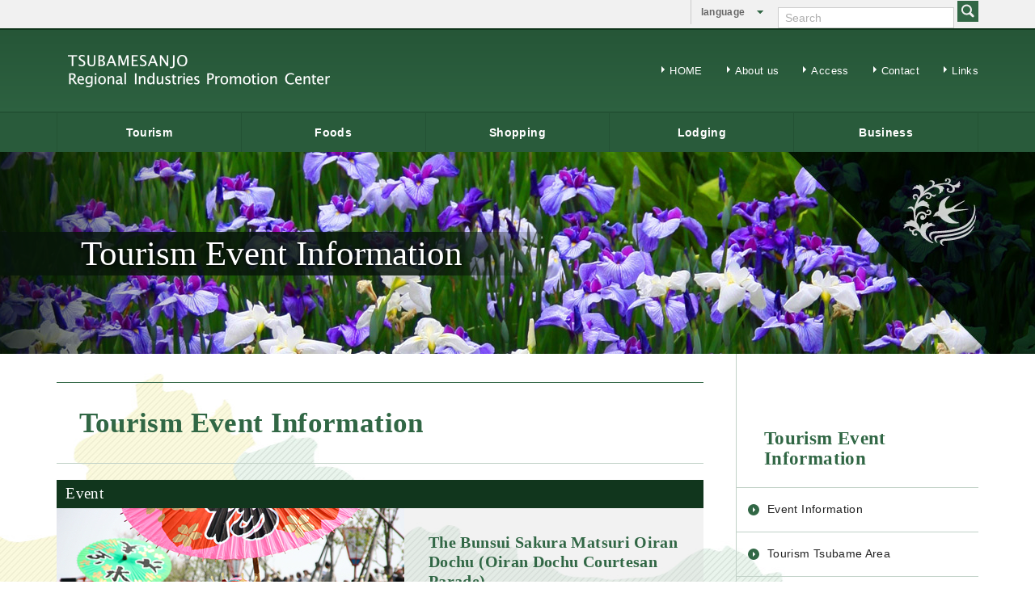

--- FILE ---
content_type: text/html; charset=UTF-8
request_url: https://www.tsjiba.or.jp/en/tourism/
body_size: 6351
content:
<!DOCTYPE html>
<html lang="en">
<head>
<meta charset="UTF-8">
<meta http-equiv="X-UA-Compatible" content="IE=edge">
<script type="text/javascript">
var page_width=1100;
var mobile_width=768;
if (screen.width <= mobile_width) {
  document.write('<meta name="viewport" content="width=device-width,initial-scale=1">');
} else if(screen.width < page_width) {//ページの幅
  document.write('<meta name="viewport" content="width='+ page_width +'">');
}else{
  document.write('<meta name="viewport" content="width=device-width,initial-scale=1">');
}
</script>
<title>Tourism Event Information - TSUBAME SANJO Regional Industry Promotion Center</title> 
<link rel="canonical" href="https://www.tsjiba.or.jp/">
<meta name='robots' content='noindex, follow' />

	<!-- This site is optimized with the Yoast SEO plugin v20.2.1 - https://yoast.com/wordpress/plugins/seo/ -->
	<meta property="og:locale" content="ja_JP" />
	<meta property="og:type" content="website" />
	<meta property="og:title" content="Tourism Event Information - TSUBAME SANJO Regional Industry Promotion Center" />
	<meta property="og:url" content="https://www.tsjiba.or.jp/en/tourism/" />
	<meta property="og:site_name" content="TSUBAME SANJO Regional Industry Promotion Center" />
	<meta name="twitter:card" content="summary_large_image" />
	<script type="application/ld+json" class="yoast-schema-graph">{"@context":"https://schema.org","@graph":[{"@type":"CollectionPage","@id":"https://www.tsjiba.or.jp/en/tourism/","url":"https://www.tsjiba.or.jp/en/tourism/","name":"Tourism Event Information - TSUBAME SANJO Regional Industry Promotion Center","isPartOf":{"@id":"https://www.tsjiba.or.jp/en/#website"},"breadcrumb":{"@id":"https://www.tsjiba.or.jp/en/tourism/#breadcrumb"},"inLanguage":"ja"},{"@type":"BreadcrumbList","@id":"https://www.tsjiba.or.jp/en/tourism/#breadcrumb","itemListElement":[{"@type":"ListItem","position":1,"name":"ホーム","item":"https://www.tsjiba.or.jp/en/"},{"@type":"ListItem","position":2,"name":"Tourism Event Information"}]},{"@type":"WebSite","@id":"https://www.tsjiba.or.jp/en/#website","url":"https://www.tsjiba.or.jp/en/","name":"TSUBAME SANJO Regional Industry Promotion Center","description":"Just another WordPress site","potentialAction":[{"@type":"SearchAction","target":{"@type":"EntryPoint","urlTemplate":"https://www.tsjiba.or.jp/en/?s={search_term_string}"},"query-input":"required name=search_term_string"}],"inLanguage":"ja"}]}</script>
	<!-- / Yoast SEO plugin. -->


<script type="text/javascript">
window._wpemojiSettings = {"baseUrl":"https:\/\/s.w.org\/images\/core\/emoji\/14.0.0\/72x72\/","ext":".png","svgUrl":"https:\/\/s.w.org\/images\/core\/emoji\/14.0.0\/svg\/","svgExt":".svg","source":{"concatemoji":"https:\/\/www.tsjiba.or.jp\/en\/wp\/wp-includes\/js\/wp-emoji-release.min.js?ver=6.1.1"}};
/*! This file is auto-generated */
!function(e,a,t){var n,r,o,i=a.createElement("canvas"),p=i.getContext&&i.getContext("2d");function s(e,t){var a=String.fromCharCode,e=(p.clearRect(0,0,i.width,i.height),p.fillText(a.apply(this,e),0,0),i.toDataURL());return p.clearRect(0,0,i.width,i.height),p.fillText(a.apply(this,t),0,0),e===i.toDataURL()}function c(e){var t=a.createElement("script");t.src=e,t.defer=t.type="text/javascript",a.getElementsByTagName("head")[0].appendChild(t)}for(o=Array("flag","emoji"),t.supports={everything:!0,everythingExceptFlag:!0},r=0;r<o.length;r++)t.supports[o[r]]=function(e){if(p&&p.fillText)switch(p.textBaseline="top",p.font="600 32px Arial",e){case"flag":return s([127987,65039,8205,9895,65039],[127987,65039,8203,9895,65039])?!1:!s([55356,56826,55356,56819],[55356,56826,8203,55356,56819])&&!s([55356,57332,56128,56423,56128,56418,56128,56421,56128,56430,56128,56423,56128,56447],[55356,57332,8203,56128,56423,8203,56128,56418,8203,56128,56421,8203,56128,56430,8203,56128,56423,8203,56128,56447]);case"emoji":return!s([129777,127995,8205,129778,127999],[129777,127995,8203,129778,127999])}return!1}(o[r]),t.supports.everything=t.supports.everything&&t.supports[o[r]],"flag"!==o[r]&&(t.supports.everythingExceptFlag=t.supports.everythingExceptFlag&&t.supports[o[r]]);t.supports.everythingExceptFlag=t.supports.everythingExceptFlag&&!t.supports.flag,t.DOMReady=!1,t.readyCallback=function(){t.DOMReady=!0},t.supports.everything||(n=function(){t.readyCallback()},a.addEventListener?(a.addEventListener("DOMContentLoaded",n,!1),e.addEventListener("load",n,!1)):(e.attachEvent("onload",n),a.attachEvent("onreadystatechange",function(){"complete"===a.readyState&&t.readyCallback()})),(e=t.source||{}).concatemoji?c(e.concatemoji):e.wpemoji&&e.twemoji&&(c(e.twemoji),c(e.wpemoji)))}(window,document,window._wpemojiSettings);
</script>
<style type="text/css">
img.wp-smiley,
img.emoji {
	display: inline !important;
	border: none !important;
	box-shadow: none !important;
	height: 1em !important;
	width: 1em !important;
	margin: 0 0.07em !important;
	vertical-align: -0.1em !important;
	background: none !important;
	padding: 0 !important;
}
</style>
	<link rel='stylesheet' id='wp-block-library-css' href='https://www.tsjiba.or.jp/en/wp/wp-includes/css/dist/block-library/style.min.css?ver=6.1.1' type='text/css' media='all' />
<link rel='stylesheet' id='classic-theme-styles-css' href='https://www.tsjiba.or.jp/en/wp/wp-includes/css/classic-themes.min.css?ver=1' type='text/css' media='all' />
<style id='global-styles-inline-css' type='text/css'>
body{--wp--preset--color--black: #000000;--wp--preset--color--cyan-bluish-gray: #abb8c3;--wp--preset--color--white: #ffffff;--wp--preset--color--pale-pink: #f78da7;--wp--preset--color--vivid-red: #cf2e2e;--wp--preset--color--luminous-vivid-orange: #ff6900;--wp--preset--color--luminous-vivid-amber: #fcb900;--wp--preset--color--light-green-cyan: #7bdcb5;--wp--preset--color--vivid-green-cyan: #00d084;--wp--preset--color--pale-cyan-blue: #8ed1fc;--wp--preset--color--vivid-cyan-blue: #0693e3;--wp--preset--color--vivid-purple: #9b51e0;--wp--preset--gradient--vivid-cyan-blue-to-vivid-purple: linear-gradient(135deg,rgba(6,147,227,1) 0%,rgb(155,81,224) 100%);--wp--preset--gradient--light-green-cyan-to-vivid-green-cyan: linear-gradient(135deg,rgb(122,220,180) 0%,rgb(0,208,130) 100%);--wp--preset--gradient--luminous-vivid-amber-to-luminous-vivid-orange: linear-gradient(135deg,rgba(252,185,0,1) 0%,rgba(255,105,0,1) 100%);--wp--preset--gradient--luminous-vivid-orange-to-vivid-red: linear-gradient(135deg,rgba(255,105,0,1) 0%,rgb(207,46,46) 100%);--wp--preset--gradient--very-light-gray-to-cyan-bluish-gray: linear-gradient(135deg,rgb(238,238,238) 0%,rgb(169,184,195) 100%);--wp--preset--gradient--cool-to-warm-spectrum: linear-gradient(135deg,rgb(74,234,220) 0%,rgb(151,120,209) 20%,rgb(207,42,186) 40%,rgb(238,44,130) 60%,rgb(251,105,98) 80%,rgb(254,248,76) 100%);--wp--preset--gradient--blush-light-purple: linear-gradient(135deg,rgb(255,206,236) 0%,rgb(152,150,240) 100%);--wp--preset--gradient--blush-bordeaux: linear-gradient(135deg,rgb(254,205,165) 0%,rgb(254,45,45) 50%,rgb(107,0,62) 100%);--wp--preset--gradient--luminous-dusk: linear-gradient(135deg,rgb(255,203,112) 0%,rgb(199,81,192) 50%,rgb(65,88,208) 100%);--wp--preset--gradient--pale-ocean: linear-gradient(135deg,rgb(255,245,203) 0%,rgb(182,227,212) 50%,rgb(51,167,181) 100%);--wp--preset--gradient--electric-grass: linear-gradient(135deg,rgb(202,248,128) 0%,rgb(113,206,126) 100%);--wp--preset--gradient--midnight: linear-gradient(135deg,rgb(2,3,129) 0%,rgb(40,116,252) 100%);--wp--preset--duotone--dark-grayscale: url('#wp-duotone-dark-grayscale');--wp--preset--duotone--grayscale: url('#wp-duotone-grayscale');--wp--preset--duotone--purple-yellow: url('#wp-duotone-purple-yellow');--wp--preset--duotone--blue-red: url('#wp-duotone-blue-red');--wp--preset--duotone--midnight: url('#wp-duotone-midnight');--wp--preset--duotone--magenta-yellow: url('#wp-duotone-magenta-yellow');--wp--preset--duotone--purple-green: url('#wp-duotone-purple-green');--wp--preset--duotone--blue-orange: url('#wp-duotone-blue-orange');--wp--preset--font-size--small: 13px;--wp--preset--font-size--medium: 20px;--wp--preset--font-size--large: 36px;--wp--preset--font-size--x-large: 42px;--wp--preset--spacing--20: 0.44rem;--wp--preset--spacing--30: 0.67rem;--wp--preset--spacing--40: 1rem;--wp--preset--spacing--50: 1.5rem;--wp--preset--spacing--60: 2.25rem;--wp--preset--spacing--70: 3.38rem;--wp--preset--spacing--80: 5.06rem;}:where(.is-layout-flex){gap: 0.5em;}body .is-layout-flow > .alignleft{float: left;margin-inline-start: 0;margin-inline-end: 2em;}body .is-layout-flow > .alignright{float: right;margin-inline-start: 2em;margin-inline-end: 0;}body .is-layout-flow > .aligncenter{margin-left: auto !important;margin-right: auto !important;}body .is-layout-constrained > .alignleft{float: left;margin-inline-start: 0;margin-inline-end: 2em;}body .is-layout-constrained > .alignright{float: right;margin-inline-start: 2em;margin-inline-end: 0;}body .is-layout-constrained > .aligncenter{margin-left: auto !important;margin-right: auto !important;}body .is-layout-constrained > :where(:not(.alignleft):not(.alignright):not(.alignfull)){max-width: var(--wp--style--global--content-size);margin-left: auto !important;margin-right: auto !important;}body .is-layout-constrained > .alignwide{max-width: var(--wp--style--global--wide-size);}body .is-layout-flex{display: flex;}body .is-layout-flex{flex-wrap: wrap;align-items: center;}body .is-layout-flex > *{margin: 0;}:where(.wp-block-columns.is-layout-flex){gap: 2em;}.has-black-color{color: var(--wp--preset--color--black) !important;}.has-cyan-bluish-gray-color{color: var(--wp--preset--color--cyan-bluish-gray) !important;}.has-white-color{color: var(--wp--preset--color--white) !important;}.has-pale-pink-color{color: var(--wp--preset--color--pale-pink) !important;}.has-vivid-red-color{color: var(--wp--preset--color--vivid-red) !important;}.has-luminous-vivid-orange-color{color: var(--wp--preset--color--luminous-vivid-orange) !important;}.has-luminous-vivid-amber-color{color: var(--wp--preset--color--luminous-vivid-amber) !important;}.has-light-green-cyan-color{color: var(--wp--preset--color--light-green-cyan) !important;}.has-vivid-green-cyan-color{color: var(--wp--preset--color--vivid-green-cyan) !important;}.has-pale-cyan-blue-color{color: var(--wp--preset--color--pale-cyan-blue) !important;}.has-vivid-cyan-blue-color{color: var(--wp--preset--color--vivid-cyan-blue) !important;}.has-vivid-purple-color{color: var(--wp--preset--color--vivid-purple) !important;}.has-black-background-color{background-color: var(--wp--preset--color--black) !important;}.has-cyan-bluish-gray-background-color{background-color: var(--wp--preset--color--cyan-bluish-gray) !important;}.has-white-background-color{background-color: var(--wp--preset--color--white) !important;}.has-pale-pink-background-color{background-color: var(--wp--preset--color--pale-pink) !important;}.has-vivid-red-background-color{background-color: var(--wp--preset--color--vivid-red) !important;}.has-luminous-vivid-orange-background-color{background-color: var(--wp--preset--color--luminous-vivid-orange) !important;}.has-luminous-vivid-amber-background-color{background-color: var(--wp--preset--color--luminous-vivid-amber) !important;}.has-light-green-cyan-background-color{background-color: var(--wp--preset--color--light-green-cyan) !important;}.has-vivid-green-cyan-background-color{background-color: var(--wp--preset--color--vivid-green-cyan) !important;}.has-pale-cyan-blue-background-color{background-color: var(--wp--preset--color--pale-cyan-blue) !important;}.has-vivid-cyan-blue-background-color{background-color: var(--wp--preset--color--vivid-cyan-blue) !important;}.has-vivid-purple-background-color{background-color: var(--wp--preset--color--vivid-purple) !important;}.has-black-border-color{border-color: var(--wp--preset--color--black) !important;}.has-cyan-bluish-gray-border-color{border-color: var(--wp--preset--color--cyan-bluish-gray) !important;}.has-white-border-color{border-color: var(--wp--preset--color--white) !important;}.has-pale-pink-border-color{border-color: var(--wp--preset--color--pale-pink) !important;}.has-vivid-red-border-color{border-color: var(--wp--preset--color--vivid-red) !important;}.has-luminous-vivid-orange-border-color{border-color: var(--wp--preset--color--luminous-vivid-orange) !important;}.has-luminous-vivid-amber-border-color{border-color: var(--wp--preset--color--luminous-vivid-amber) !important;}.has-light-green-cyan-border-color{border-color: var(--wp--preset--color--light-green-cyan) !important;}.has-vivid-green-cyan-border-color{border-color: var(--wp--preset--color--vivid-green-cyan) !important;}.has-pale-cyan-blue-border-color{border-color: var(--wp--preset--color--pale-cyan-blue) !important;}.has-vivid-cyan-blue-border-color{border-color: var(--wp--preset--color--vivid-cyan-blue) !important;}.has-vivid-purple-border-color{border-color: var(--wp--preset--color--vivid-purple) !important;}.has-vivid-cyan-blue-to-vivid-purple-gradient-background{background: var(--wp--preset--gradient--vivid-cyan-blue-to-vivid-purple) !important;}.has-light-green-cyan-to-vivid-green-cyan-gradient-background{background: var(--wp--preset--gradient--light-green-cyan-to-vivid-green-cyan) !important;}.has-luminous-vivid-amber-to-luminous-vivid-orange-gradient-background{background: var(--wp--preset--gradient--luminous-vivid-amber-to-luminous-vivid-orange) !important;}.has-luminous-vivid-orange-to-vivid-red-gradient-background{background: var(--wp--preset--gradient--luminous-vivid-orange-to-vivid-red) !important;}.has-very-light-gray-to-cyan-bluish-gray-gradient-background{background: var(--wp--preset--gradient--very-light-gray-to-cyan-bluish-gray) !important;}.has-cool-to-warm-spectrum-gradient-background{background: var(--wp--preset--gradient--cool-to-warm-spectrum) !important;}.has-blush-light-purple-gradient-background{background: var(--wp--preset--gradient--blush-light-purple) !important;}.has-blush-bordeaux-gradient-background{background: var(--wp--preset--gradient--blush-bordeaux) !important;}.has-luminous-dusk-gradient-background{background: var(--wp--preset--gradient--luminous-dusk) !important;}.has-pale-ocean-gradient-background{background: var(--wp--preset--gradient--pale-ocean) !important;}.has-electric-grass-gradient-background{background: var(--wp--preset--gradient--electric-grass) !important;}.has-midnight-gradient-background{background: var(--wp--preset--gradient--midnight) !important;}.has-small-font-size{font-size: var(--wp--preset--font-size--small) !important;}.has-medium-font-size{font-size: var(--wp--preset--font-size--medium) !important;}.has-large-font-size{font-size: var(--wp--preset--font-size--large) !important;}.has-x-large-font-size{font-size: var(--wp--preset--font-size--x-large) !important;}
.wp-block-navigation a:where(:not(.wp-element-button)){color: inherit;}
:where(.wp-block-columns.is-layout-flex){gap: 2em;}
.wp-block-pullquote{font-size: 1.5em;line-height: 1.6;}
</style>
<link rel='stylesheet' id='contact-form-7-css' href='https://www.tsjiba.or.jp/en/wp/wp-content/plugins/contact-form-7/includes/css/styles.css?ver=5.7.4' type='text/css' media='all' />
<link rel='stylesheet' id='wp-pagenavi-css' href='https://www.tsjiba.or.jp/en/wp/wp-content/plugins/wp-pagenavi/pagenavi-css.css?ver=2.70' type='text/css' media='all' />
<link rel="https://api.w.org/" href="https://www.tsjiba.or.jp/en/wp-json/" /><meta name="viewport" content="width=device-width,maximum-scale=1">
<meta name="format-detection" content="telephone=no">
<link rel="icon" type="image/vnd.microsoft.icon" href="https://www.tsjiba.or.jp/en/wp/wp-content/themes/tsjiba_v1.0/src/imgs/favicon.ico">
<!--[if lt IE 9]>
<script src="https://www.tsjiba.or.jp/en/wp/wp-content/themes/tsjiba_v1.0/src/libs/ie/html5shiv.min.js"></script>
<script src="https://www.tsjiba.or.jp/en/wp/wp-content/themes/tsjiba_v1.0/src/libs/ie/selectivizr-min.js"></script>
<script src="https://www.tsjiba.or.jp/en/wp/wp-content/themes/tsjiba_v1.0/src/libs/ie/respond.min.js"></script>
<![endif]-->
<link rel="stylesheet" href="https://www.tsjiba.or.jp/en/wp/wp-content/themes/tsjiba_v1.0/src/css/normalize.css">
<link rel="stylesheet" href="https://www.tsjiba.or.jp/en/wp/wp-content/themes/tsjiba_v1.0/src/css/font.css">
<link rel="stylesheet" href="https://www.tsjiba.or.jp/en/wp/wp-content/themes/tsjiba_v1.0/src/css/lib.css">
<link rel="stylesheet" href="https://www.tsjiba.or.jp/en/wp/wp-content/themes/tsjiba_v1.0/src/css/master.css">
<link rel="stylesheet" href="https://www.tsjiba.or.jp/en/wp/wp-content/themes/tsjiba_v1.0/src/css/tinymce.css">
<link rel="stylesheet" href="https://www.tsjiba.or.jp/en/wp/wp-content/themes/tsjiba_v1.0/src/css/under.css">
<link rel="stylesheet" href="https://www.tsjiba.or.jp/en/wp/wp-content/themes/tsjiba_v1.0/src/css/general.css">
<link rel="stylesheet" href="https://www.tsjiba.or.jp/en/wp/wp-content/themes/tsjiba_v1.0/src/css/slick.css">
<script src="https://www.tsjiba.or.jp/en/wp/wp-content/themes/tsjiba_v1.0/src/libs/jquery-1.11.2.min.js"></script>
<script src="https://www.tsjiba.or.jp/en/wp/wp-content/themes/tsjiba_v1.0/src/libs/jquery-migrate-1.2.1.min.js"></script>
<script src="https://www.tsjiba.or.jp/en/wp/wp-content/themes/tsjiba_v1.0/src/libs/jquery.easing.1.3.min.js"></script>
<script src="https://www.tsjiba.or.jp/en/wp/wp-content/themes/tsjiba_v1.0/src/libs/jquery.carouFredSel-6.2.1-packed.js"></script>
<script src="https://www.tsjiba.or.jp/en/wp/wp-content/themes/tsjiba_v1.0/src/libs/coin-slider.min.js"></script>
<script src="https://www.tsjiba.or.jp/en/wp/wp-content/themes/tsjiba_v1.0/src/libs/libs.js"></script>
<script src="https://www.tsjiba.or.jp/en/wp/wp-content/themes/tsjiba_v1.0/src/js/utils.js"></script>
<script src="https://www.tsjiba.or.jp/en/wp/wp-content/themes/tsjiba_v1.0/src/js/slick.js"></script>
<script src="https://www.tsjiba.or.jp/cgi-bin/acc/acctag.js"></script>
<script>
  (function(i,s,o,g,r,a,m){i['GoogleAnalyticsObject']=r;i[r]=i[r]||function(){
  (i[r].q=i[r].q||[]).push(arguments)},i[r].l=1*new Date();a=s.createElement(o),
  m=s.getElementsByTagName(o)[0];a.async=1;a.src=g;m.parentNode.insertBefore(a,m)
  })(window,document,'script','//www.google-analytics.com/analytics.js','ga');

  ga('create', 'UA-64284248-2', 'auto');
  ga('send', 'pageview');

</script>
</head>
<body class="archive post-type-archive post-type-archive-tourism">
<div id="Wrap">

<header id="Head">

<div id="head_top">
<div class="inner">
  <nav id="targetNav" class="dropNav">
    <ul>
      <li>
      <a href="#">一般の方へ</a>
        <ul>
          <li><a href="#">メニュー</a></li>
        </ul>
      </li>
      <li>
      <a href="#">燕三条 地域外企業の方へ</a>
        <ul>
          <li><a href="#">メニュー</a></li>
        </ul>
      </li>
      <li>
      <a href="#">燕三条 地域内企業の方へ</a>
        <ul>
          <li><a href="#">メニュー</a></li>
        </ul>
      </li>
      <li>
      <a>language</a>
        <ul>
      <li><a href="https://www.tsjiba.or.jp/" target="_blank">日本語</a></li>
      <li><a href="https://www.tsjiba.or.jp/ch/" target="_blank">繁体中文</a></li>
        </ul>
      </li>
    </ul>
  </nav>

  <form method="get" id="searchform" action="https://www.tsjiba.or.jp/en">
    <input type="text" value="Search" name="s" id="s">
    <input type="submit" id="searchsubmit" value="">
  </form>

</div>
</div>
<div id="head_middle" class="inner">
  <h1><a href="https://www.tsjiba.or.jp/en"><img src="https://www.tsjiba.or.jp/en/wp/wp-content/themes/tsjiba_v1.0/imgs/logo.png" width="324" height="40" alt="TSUBAME SANJO Regional Industry Promotion Center"></a></h1>

  <nav class="subNav">
    <ul>
      <li><a href="https://www.tsjiba.or.jp/en">HOME</a></li>
      <li><a href="https://www.tsjiba.or.jp/en/summary/about/">About us</a></li>
      <li><a href="https://www.tsjiba.or.jp/en/summary/access/">Access</a></li>
      <li><a href="https://www.tsjiba.or.jp/en/summary/contact/">Contact</a></li>
      <li><a href="https://www.tsjiba.or.jp/en/summary/links/">Links</a></li>
    </ul>
  </nav>
</div>

<div class="icon-hamburger"><span></span></div>
<nav class="menu-container">
  <ul class="menu">
    <li class="menu-item"><a href="https://www.tsjiba.or.jp/en">HOME</a></li>
    <li class="menu-item"><a href="https://www.tsjiba.or.jp/en/tourism/">Tourism</a></li>
    <li class="menu-item"><a href="https://www.tsjiba.or.jp/en/foods/">Foods</a></li>
    <li class="menu-item"><a href="https://www.tsjiba.or.jp/en/shopping/">Shopping</a></li>
    <li class="menu-item"><a href="https://www.tsjiba.or.jp/en/lodging/">Lodging</a></li>
    <li class="menu-item"><a href="https://www.tsjiba.or.jp/en/business/">Business</a></li>
    <li class="menu-item"><a href="https://www.tsjiba.or.jp/en/summary/about/">About us</a></li>
    <li class="menu-item"><a href="https://www.tsjiba.or.jp/en/summary/access/">Access</a></li>
    <li class="menu-item"><a href="https://www.tsjiba.or.jp/en/summary/contact/">Contact</a></li>
    <li class="menu-item"><a href="https://www.tsjiba.or.jp/en/summary/links/">Links</a></li>
  </ul>
</nav>


<div id="head_bottom">
  <nav id="gNav" class="inner dropNav">
    <ul>
      <li>
      <a href="https://www.tsjiba.or.jp/en/tourism/">Tourism</a>
      <ul>
          <li><a href="https://www.tsjiba.or.jp/en/tourismcat/event/" >Event</a></li>
          <li><a href="https://www.tsjiba.or.jp/en/tourismcat/tsubame/" >Tourism Tsubame Area</a></li>
          <li><a href="https://www.tsjiba.or.jp/en/tourismcat/sanjo/">Tourism Sanjo Area</a></li>
       </ul>
      </li>
      <li>
      <a href="https://www.tsjiba.or.jp/en/foods/">Foods</a>
      </li>
      <li>
      <a href="https://www.tsjiba.or.jp/en/shopping/">Shopping</a>
      </li>
      <li>
      <a href="https://www.tsjiba.or.jp/en/lodging/">Lodging</a>
      </li>
      <li>
      <a href="https://www.tsjiba.or.jp/en/business/">Business</a>
      </li>
    </ul>
  </nav>
</div>


</header>





<section id="cont_under">

    <h1><span>Tourism Event Information </span></h1>
<div class="inner_wrap">
    <div class="inner">

        <aside id="Side">
<dl class="">
  <dt>Tourism Event Information</dt>
  <dd>
  <nav id="sideNav">
<ul><li><a href="https://www.tsjiba.or.jp/en/tourismcat/event/">Event Information</a></li><li><a href="https://www.tsjiba.or.jp/en/tourismcat/tsubame/">Tourism Tsubame Area</a></li><li><a href="https://www.tsjiba.or.jp/en/tourismcat/sanjo/">Tourism Sanjo Area</a></li></ul>    </nav>
  </dd>
</dl>
</aside>

        <div id="Cont" class="tinyMCE">

            <h2>Tourism Event Information</h2>
            <section id="sec1">
                <h3>Event</h3>
                                <figure>
    <img width="430" height="290" src="https://www.tsjiba.or.jp/en/wp/wp-content/uploads/2016/03/1.jpg" class="img" alt="" decoding="async" loading="lazy" srcset="https://www.tsjiba.or.jp/en/wp/wp-content/uploads/2016/03/1.jpg 430w, https://www.tsjiba.or.jp/en/wp/wp-content/uploads/2016/03/1-300x202.jpg 300w" sizes="(max-width: 430px) 100vw, 430px" /></figure>
<div>
    <h4>The Bunsui Sakura Matsuri Oiran Dochu (Oiran Dochu Courtesan Parade)</h4>
    <p>During the Bunsui Oiran Dochu, three &#8220;Oiran&#8221; (courtesans) dressed in gorgeous costumes and wearing 15-cm tall black-lacquered three-pronged Geta parade in a distinctive gait called &#8220;Sotohachimonji&#8221;. Taking …</p>
    <a href="https://www.tsjiba.or.jp/en/tourismcat/event/" class="btn">MORE</a>
</div>
</section>

<div class="section_wrap">
    <section id="sec2">
        <h3>Tourism Tsubame Area</h3>
                <figure>
        <img width="390" height="259" src="https://www.tsjiba.or.jp/en/wp/wp-content/uploads/2016/03/1-2-390x259.jpg" class="img" alt="" decoding="async" loading="lazy" />    </figure>
    <div>
        <h4>Tsubame Industrial Materials Museum</h4>
        <p>The Tsubame Industrial Materials Museum is a museum introducing the industry and the history of Tsubame City in Niigata Prefecture, which is famous as a metal processing area. In the materials museum, there is a large number of ra…</p>
        <a href="https://www.tsjiba.or.jp/en/tourismcat/tsubame/" class="btn">MORE</a>
    </div>
</section>
<section id="sec3">
    <h3>Tourism Sanjo Area</h3>
        <figure>
        <img width="390" height="259" src="https://www.tsjiba.or.jp/en/wp/wp-content/uploads/2016/03/1-1-390x259.jpg" class="img" alt="" decoding="async" loading="lazy" />    </figure>
    <div>
       <h4> Sanjo Blacksmith Dojo</h4>
        <p>At the Sanjo Blacksmith Dojo there are permanent exhibitions featuring among others the works of Sanjo City Master Craftsmen as well as &#8220;Wakugi&#8221; (Japanese nail) dedicated to Ise Shrine, and giant metallic creations mad…</p>
        <a href="https://www.tsjiba.or.jp/en/tourismcat/sanjo/"  class="btn">MORE</a>
    </div>
</section>
</div>


</div>
</div>
</div>
</section>

<footer id="Foot">

<div id="Foot_top">
<div class="inner">
  <nav class="subNav">
    <ul>
      <li><a href="https://www.tsjiba.or.jp/en">Home</a></li>
      <li><a href="https://www.tsjiba.or.jp/en/summary/about/">About us</a></li>
      <li><a href="https://www.tsjiba.or.jp/en/summary/access/">Access</a></li>
      <li><a href="https://www.tsjiba.or.jp/en/summary/contact/">Contact</a></li>
      <li><a href="https://www.tsjiba.or.jp/en/summary/links/">Links</a></li>
    </ul>
  </nav>
  <aside class="pageup"><a href="#Head">Back to top of page</a></aside>
</div>
</div>

<div id="Foot_middle">
<div class="inner">

			<nav id="footNav">
        <ul>
          <li>
          <a href="https://www.tsjiba.or.jp/en/tourism/">Tourism</a>
          </li>
          <li>
          <a href="https://www.tsjiba.or.jp/en/foods/">Foods</a>
          </li>
          <li>
          <a href="https://www.tsjiba.or.jp/en/shopping/">Shopping</a>
          </li>
          <li>
          <a href="https://www.tsjiba.or.jp/en/lodging/">Lodging</a>
          </li>
          <li>
          <a href="https://www.tsjiba.or.jp/en/business/">Business</a>
          </li>
        </ul>
			</nav>


</div>
</div>


<div id="Foot_bottom">
<div class="inner">
  <dl id="Foot_info">
    <dt><a href="https://www.tsjiba.or.jp/en"><img src="https://www.tsjiba.or.jp/en/wp/wp-content/themes/tsjiba_v1.0/imgs/f_logo.png" width="280" height="35" alt="TSUBAME SANJO Regional Industry Promotion Center"></a></dt>
    <dd>
    	<p>1-17, Sugoro, Sanjo, Niigata, 955-0092, Japan</p>
    </dd>
  </dl>
  <a href="https://www.tsjiba.or.jp/en/summary/contact/" class="btn">Contact</a>
  <p class="copyright"><small>Copyright &copy; Tsubamesanjo Regional Industries Promotion Center All rights reserved.</small></p>
</div>
</div>



</footer>
</div>
<script type='text/javascript' src='https://www.tsjiba.or.jp/en/wp/wp-content/plugins/contact-form-7/includes/swv/js/index.js?ver=5.7.4' id='swv-js'></script>
<script type='text/javascript' id='contact-form-7-js-extra'>
/* <![CDATA[ */
var wpcf7 = {"api":{"root":"https:\/\/www.tsjiba.or.jp\/en\/wp-json\/","namespace":"contact-form-7\/v1"}};
/* ]]> */
</script>
<script type='text/javascript' src='https://www.tsjiba.or.jp/en/wp/wp-content/plugins/contact-form-7/includes/js/index.js?ver=5.7.4' id='contact-form-7-js'></script>
</body>
</html>


--- FILE ---
content_type: text/css
request_url: https://www.tsjiba.or.jp/en/wp/wp-content/themes/tsjiba_v1.0/src/css/font.css
body_size: 324
content:
@charset "UTF-8";
body {
  font-family: /*"YuGothic", "Yu Gothic", */"ヒラギノ角ゴ Pro W3", "Hiragino Kaku Gothic Pro", "メイリオ","Meiryo", "ＭＳ Ｐゴシック", sans-serif;
  line-height: 1.75em;
  text-rendering: optimizeLegibility; letter-spacing: 0.025em;
}

.mincho {
  font-family: "YuMincho", "Yu Mincho", "ヒラギノ明朝 ProN W3", "HiraMinProN-W3", "HG明朝E", "ＭＳ Ｐ明朝", "MS PMincho", "MS 明朝", serif;
}


--- FILE ---
content_type: text/css
request_url: https://www.tsjiba.or.jp/en/wp/wp-content/themes/tsjiba_v1.0/src/css/master.css
body_size: 5137
content:
@charset "UTF-8";
/*---------------------------------------------------------------
ブレイクポイント
---------------------------------------------------------------*/
/*-----------------------------------------------------
[ Default & Reset ]
------------------------------------------------------*/
/* line 15, ../sass/master.scss */
::selection, ::-moz-selection {
  background: #ff0;
  color: #222; }

/* line 20, ../sass/master.scss */
* {
  -webkit-box-sizing: border-box;
  -moz-box-sizing: border-box;
  -ms-box-sizing: border-box;
  box-sizing: border-box; }

/* line 27, ../sass/master.scss */
p {
  word-wrap: break-word;
  overflow-wrap: break-word; }

/* line 32, ../sass/master.scss */
a:focus {
  outline: none; }

/* line 36, ../sass/master.scss */
ul {
  list-style-type: none;
  padding: 0;
  margin: 0; }

/* line 43, ../sass/master.scss */
dl dt {
  font-weight: bold; }
/* line 46, ../sass/master.scss */
dl dd {
  margin: 0; }

/* line 51, ../sass/master.scss */
img {
  box-shadow: #000 0 0 0;
  vertical-align: bottom;
  border-style: none;
  box-shadow: #000 0 0 0; }

/* line 59, ../sass/master.scss */
x:-moz-any-link, x:default {
  box-shadow: #000 0 0 0; }

/*-----------------------------------------------------
[ Common ]
------------------------------------------------------*/
/* line 69, ../sass/master.scss */
a:link, a:visited {
  text-decoration: underline;
  color: #222; }
/* line 73, ../sass/master.scss */
a:hover {
  text-decoration: underline;
  color: #316745; }
/* line 77, ../sass/master.scss */
a:active {
  text-decoration: underline;
  color: #222; }

/* line 83, ../sass/master.scss */
.none {
  display: none; }

/* line 87, ../sass/master.scss */
h2 {
  margin-top: 2em; }

/* clearfix */
/* line 94, ../sass/master.scss */
.block-three:before, .block-three:after {
  content: " ";
  display: table; }

/* line 101, ../sass/master.scss */
#Wrap:before, #Wrap:after {
  content: " ";
  display: table; }

/* line 108, ../sass/master.scss */
.inner:before, .inner:after {
  content: " ";
  display: table; }

/* line 115, ../sass/master.scss */
.mcfix:before, .mcfix:after {
  content: " ";
  display: table; }

/* line 121, ../sass/master.scss */
.block-three:after, #Wrap:after, .inner:after, .mcfix:after {
  clear: both; }

/* line 125, ../sass/master.scss */
.block-three, #Wrap, .inner, .mcfix {
  *zoom: 1; }

/* CSS buttons */
/* line 131, ../sass/master.scss */
.btn_1 {
  background-color: #1BA39C;
  display: inline-block;
  width: 250px;
  height: 40px;
  line-height: 40px;
  text-align: center;
  position: relative;
  -webkit-border-radius: 3px;
  -moz-border-radius: 3px;
  border-radius: 3px; }
  /* line 142, ../sass/master.scss */
  .btn_1:after {
    content: "";
    display: block;
    width: 0px;
    height: 0px;
    position: absolute;
    z-index: 999;
    top: 50%;
    margin-top: -6px;
    right: 16px;
    border-bottom: 6px solid transparent;
    border-top: 6px solid transparent;
    border-left: 6px solid #fff; }
  /* line 156, ../sass/master.scss */
  .btn_1:link, .btn_1:visited {
    text-decoration: none !important;
    color: #fff !important; }
  /* line 160, ../sass/master.scss */
  .btn_1:hover {
    text-decoration: none !important;
    color: #316745 !important;
    background-color: #f7f7f7; }
    /* line 164, ../sass/master.scss */
    .btn_1:hover:after {
      border-left-color: #316745; }
  /* line 168, ../sass/master.scss */
  .btn_1:active {
    text-decoration: none;
    color: #222; }

/* line 174, ../sass/master.scss */
.btn_2 {
  background-color: #1BA39C;
  display: block;
  margin: 0 auto;
  width: 400px;
  height: 40px;
  line-height: 40px;
  text-align: center;
  position: relative;
  -webkit-border-radius: 3px;
  -moz-border-radius: 3px;
  border-radius: 3px; }
  /* line 186, ../sass/master.scss */
  .btn_2:after {
    content: "";
    display: block;
    width: 0px;
    height: 0px;
    position: absolute;
    z-index: 999;
    top: 50%;
    margin-top: -6px;
    right: 16px;
    border-bottom: 6px solid transparent;
    border-top: 6px solid transparent;
    border-left: 6px solid #fff; }
  /* line 200, ../sass/master.scss */
  .btn_2:link, .btn_2:visited {
    text-decoration: none !important;
    color: #fff !important; }
  /* line 204, ../sass/master.scss */
  .btn_2:hover {
    text-decoration: none !important;
    color: #316745 !important;
    background-color: #f7f7f7; }
    /* line 208, ../sass/master.scss */
    .btn_2:hover:after {
      border-left-color: #316745; }
  /* line 212, ../sass/master.scss */
  .btn_2:active {
    text-decoration: none;
    color: #222; }

/*-----------------------------------------------------
[ Wrap ]
------------------------------------------------------*/
/* line 224, ../sass/master.scss */
body {
  color: #222;
  font-size: 0.9em; }

/* line 229, ../sass/master.scss */
#Wrap {
  min-width: 980px;
  overflow: hidden; }
  @media screen and (max-width: 768px) {
    /* line 229, ../sass/master.scss */
    #Wrap {
      width: 100%;
      min-width: 0;
      overflow: auto; } }

/* line 239, ../sass/master.scss */
.inner {
  clear: both;
  max-width: 1170px;
  margin: 0 auto;
  padding: 0 15px;
  position: relative; }
  @media screen and (max-width: 768px) {
    /* line 239, ../sass/master.scss */
    .inner {
      width: 100%; } }

/*-----------------------------------------------------
[ Header ]
------------------------------------------------------*/
/* line 256, ../sass/master.scss */
#Head {
  color: #fff;
  background: #235234;
  /* Old browsers */
  background: -moz-linear-gradient(top, #235234 0%, #316745 100%);
  /* FF3.6+ */
  background: -webkit-gradient(linear, left top, left bottom, color-stop(0%, #235234), color-stop(100%, #316745));
  /* Chrome,Safari4+ */
  background: -webkit-linear-gradient(top, #235234 0%, #316745 100%);
  /* Chrome10+,Safari5.1+ */
  background: -o-linear-gradient(top, #235234 0%, #316745 100%);
  /* Opera 11.10+ */
  background: -ms-linear-gradient(top, #235234 0%, #316745 100%);
  /* IE10+ */
  background: linear-gradient(to bottom, #235234 0%, #316745 100%);
  /* W3C */
  filter: progid:DXImageTransform.Microsoft.gradient( startColorstr='#235234', endColorstr='#316745',GradientType=0 );
  /* IE6-9 */ }
  /* line 274, ../sass/master.scss */
  #Head h1 {
    float: left;
    margin: 31px 0 30px 1.2%; }
  @media screen and (max-width: 768px) {
    /* line 256, ../sass/master.scss */
    #Head {
      position: relative; } }

@media screen and (max-width: 768px) {
  /* line 283, ../sass/master.scss */
  #head_top {
    display: none; } }

/* line 289, ../sass/master.scss */
#head_top a {
  color: #222;
  text-decoration: none; }
  /* line 292, ../sass/master.scss */
  #head_top a:hover {
    color: #222;
    text-decoration: none; }

/* line 298, ../sass/master.scss */
#head_middle a {
  color: #fff;
  text-decoration: none; }
  /* line 301, ../sass/master.scss */
  #head_middle a:hover {
    color: #fff;
    text-decoration: underline; }
  @media screen and (max-width: 768px) {
    /* line 306, ../sass/master.scss */
    #head_middle a img {
      width: 75%;
      height: auto; } }

/* line 313, ../sass/master.scss */
#head_bottom a {
  color: #fff;
  text-decoration: none; }
  /* line 316, ../sass/master.scss */
  #head_bottom a:hover {
    color: #fff;
    text-decoration: none; }

/* line 322, ../sass/master.scss */
#head_top {
  background-color: #f1f1f1;
  border-bottom: 2px solid #11361d; }

/* line 327, ../sass/master.scss */
#head_bottom {
  background-color: #295b3b;
  border-top: 2px solid #235234; }

/*-----------------------------------------------------
[ ドロップダウン共通 ]
------------------------------------------------------*/
/* 親子共通 */
/* line 338, ../sass/master.scss */
.dropNav ul li {
  position: relative;
  float: left; }
  /* line 341, ../sass/master.scss */
  .dropNav ul li a {
    display: block; }
/* line 347, ../sass/master.scss */
.dropNav > ul li ul {
  position: absolute;
  z-index: 9999;
  top: 100%;
  left: 0;
  width: 100%; }
  /* line 353, ../sass/master.scss */
  .dropNav > ul li ul li {
    overflow: hidden;
    width: 100%;
    height: 0; }
    /* line 357, ../sass/master.scss */
    .dropNav > ul li ul li a {
      background: #eee; }
/* line 362, ../sass/master.scss */
.dropNav > ul li:hover > ul > li {
  overflow: visible;
  height: auto; }
/* line 366, ../sass/master.scss */
.dropNav > ul li ul li ul {
  top: 0;
  left: 100%; }
/* line 370, ../sass/master.scss */
.dropNav > ul li:last-child ul li ul {
  left: -100%;
  width: 100%; }
/* line 374, ../sass/master.scss */
.dropNav > ul li ul li ul:before {
  position: absolute;
  content: "";
  top: 17px;
  left: -15px;
  width: 0;
  height: 0;
  border: 3px solid transparent;
  border-left-color: #fff; }
/* line 384, ../sass/master.scss */
.dropNav > ul li:last-child ul li ul:before {
  position: absolute;
  content: "";
  top: 17px;
  left: 200%;
  margin-left: -15px;
  border: 3px solid transparent;
  border-right-color: #fff; }

/* 子、孫、ひ孫メニューに共通 */
/* マウスを乗せたとき */
/* 孫、ひ孫メニュー */
/* 下の階層があることを示す矢印 */
/* ターゲットメニュー */
/* line 411, ../sass/master.scss */
#targetNav > ul {
  float: left;
  border-left: 1px solid #ccc;
  position: relative; }
  /* line 412, ../sass/master.scss */
  #targetNav > ul li a {
    width: 190px;
    padding: 0 1em;
    color: #666;
    font-weight: bold;
    font-size: 0.8em; }
  /* line 420, ../sass/master.scss */
  #targetNav > ul > li:last-child a {
    width: 100px; }
  /* line 423, ../sass/master.scss */
  #targetNav > ul > li > a {
    border-right: 1px solid #ccc;
    line-height: 30px; }
  /* line 427, ../sass/master.scss */
  #targetNav > ul > li:hover > a {
    background-color: #ddd; }
  /* line 431, ../sass/master.scss */
  #targetNav > ul > li > a:hover {
    background-color: #ddd; }
  /* line 434, ../sass/master.scss */
  #targetNav > ul > li > a:before, #targetNav > ul > li > a:after {
    position: absolute;
    content: "";
    width: 0;
    height: 0;
    margin-top: -2px;
    top: 50%;
    right: 11px;
    border: 4px solid transparent;
    border-top-color: #316745; }
/* line 451, ../sass/master.scss */
#targetNav ul li ul li a {
  line-height: 1.2em;
  border-top: 1px dotted #ccc;
  background-color: #ddd;
  padding-top: 0.8em;
  padding-bottom: 0.8em; }
  /* line 457, ../sass/master.scss */
  #targetNav ul li ul li a:hover {
    background-color: #ccc; }
/* line 461, ../sass/master.scss */
#targetNav > ul {
  position: absolute;
  right: 270px; }
  /* line 464, ../sass/master.scss */
  #targetNav > ul > li {
    display: none; }
    /* line 466, ../sass/master.scss */
    #targetNav > ul > li:last-child {
      display: block; }
      /* line 468, ../sass/master.scss */
      #targetNav > ul > li:last-child > a {
        border-right: none; }

/* 初期は非表示 */
/* 検索フォーム */
/* line 480, ../sass/master.scss */
#searchform {
  float: right;
  color: #000;
  padding-top: 1px; }
  /* line 485, ../sass/master.scss */
  #searchform input[type="text"] {
    width: 218px;
    border: 1px solid #ccc;
    height: 26px;
    line-height: 26px;
    padding: 0 8px;
    margin-top: 1px; }
  /* line 493, ../sass/master.scss */
  #searchform input[type="submit"] {
    width: 26px;
    height: 26px;
    background: #316745 url(../../imgs/icon_search.png) no-repeat center center;
    border: none;
    vertical-align: 0px; }

/* ヘッダーサブナビ */
/* line 506, ../sass/master.scss */
#head_middle .subNav ul {
  float: right; }
  /* line 508, ../sass/master.scss */
  #head_middle .subNav ul li {
    float: left; }
    /* line 510, ../sass/master.scss */
    #head_middle .subNav ul li a {
      line-height: 101px;
      padding-left: 40px;
      font-size: 0.9em;
      position: relative; }
/* line 518, ../sass/master.scss */
#head_middle .subNav > ul > li > a:before {
  position: absolute;
  content: "";
  width: 0;
  height: 0;
  margin-top: -6px;
  top: 50%;
  left: 30px;
  border: 4px solid transparent;
  border-left-color: #fff; }
@media screen and (max-width: 768px) {
  /* line 505, ../sass/master.scss */
  #head_middle .subNav {
    display: none; } }

/* グローバルメニュー */
/* line 537, ../sass/master.scss */
#gNav > ul {
  float: left;
  width: 100%;
  border-left: 1px solid #235234; }
  /* line 538, ../sass/master.scss */
  #gNav > ul li a {
    text-align: center;
    font-weight: bold;
    padding-right: 1em;
    padding-left: 1em; }
  /* line 547, ../sass/master.scss */
  #gNav > ul > li {
    width: 20%; }
    /* line 549, ../sass/master.scss */
    #gNav > ul > li > a {
      border-right: 1px solid #235234;
      padding-top: 0.8em;
      padding-bottom: 0.8em; }
    /* line 554, ../sass/master.scss */
    #gNav > ul > li:hover > a {
      background-color: #235234; }
    /* line 558, ../sass/master.scss */
    #gNav > ul > li > a:hover {
      background-color: #235234; }
/* line 565, ../sass/master.scss */
#gNav ul li ul li a {
  text-align: left;
  font-size: 0.9em;
  line-height: 1.3em;
  background-color: #235234;
  padding-top: 0.8em;
  padding-bottom: 0.8em;
  border-top: 1px dotted #316745; }
  /* line 573, ../sass/master.scss */
  #gNav ul li ul li a:hover {
    background-color: #316745; }
@media screen and (max-width: 768px) {
  /* line 536, ../sass/master.scss */
  #gNav {
    display: none; } }

/* メインカルーセル */
/* line 584, ../sass/master.scss */
.mainslide {
  min-width: 960px;
  height: 450px;
  text-align: center;
  position: relative;
  background-color: #316745; }
  @media screen and (max-width: 768px) {
    /* line 584, ../sass/master.scss */
    .mainslide {
      width: 100%;
      height: auto;
      min-width: 0; } }

/* line 597, ../sass/master.scss */
.mainslide_wrap {
  max-width: 1140px;
  margin: auto; }
  /* line 600, ../sass/master.scss */
  .mainslide_wrap ul li h2 {
    display: none; }
  @media screen and (max-width: 768px) {
    /* line 597, ../sass/master.scss */
    .mainslide_wrap {
      width: 100%; }
      /* line 605, ../sass/master.scss */
      .mainslide_wrap img {
        max-width: 100%;
        height: auto;
        width: auto; }
      /* line 610, ../sass/master.scss */
      .mainslide_wrap #carousel {
        width: 100% !important;
        height: auto !important; } }

/*#slide_prev,
#slide_next { position: relative; }*/
/* line 620, ../sass/master.scss */
#slide_prev:before {
  content: "";
  display: block;
  width: 20px;
  height: 30px;
  background: url("../../imgs/prev.png") no-repeat;
  position: absolute;
  right: 15px;
  top: 50%;
  margin-top: -15px; }

/* line 632, ../sass/master.scss */
#slide_next:before {
  content: "";
  display: block;
  width: 20px;
  height: 30px;
  background: url("../../imgs/next.png") no-repeat;
  position: absolute;
  left: 15px;
  top: 50%;
  margin-top: -15px; }

/* line 645, ../sass/master.scss */
.mainslide .cs-buttons {
  position: absolute;
  bottom: 50px; }
  /* line 648, ../sass/master.scss */
  .mainslide .cs-buttons a {
    width: 8px;
    height: 8px; }
/* line 653, ../sass/master.scss */
.mainslide .s_logo {
  position: absolute;
  top: 0;
  left: 0;
  right: 0;
  bottom: 0;
  margin: auto;
  width: 187px;
  height: 178px; }

/*-----------------------------------------------------
[ Footer ]
------------------------------------------------------*/
/* line 669, ../sass/master.scss */
#Foot {
  background-color: #f8f8f8; }

/* line 673, ../sass/master.scss */
#Foot_top {
  background-color: #f1f1f1;
  border-bottom: 1px solid #dfdfdf; }

/* line 678, ../sass/master.scss */
#Foot_middle {
  border-top: 1px solid #fff;
  padding-bottom: 32px; }
  @media screen and (max-width: 768px) {
    /* line 678, ../sass/master.scss */
    #Foot_middle {
      padding-bottom: 14px; } }

/* line 686, ../sass/master.scss */
#Foot_bottom {
  color: #fff;
  border-top: 1px solid #316745;
  background: #235234;
  /* Old browsers */
  background: -moz-linear-gradient(top, #235234 0%, #316745 100%);
  /* FF3.6+ */
  background: -webkit-gradient(linear, left top, left bottom, color-stop(0%, #235234), color-stop(100%, #316745));
  /* Chrome,Safari4+ */
  background: -webkit-linear-gradient(top, #235234 0%, #316745 100%);
  /* Chrome10+,Safari5.1+ */
  background: -o-linear-gradient(top, #235234 0%, #316745 100%);
  /* Opera 11.10+ */
  background: -ms-linear-gradient(top, #235234 0%, #316745 100%);
  /* IE10+ */
  background: linear-gradient(to bottom, #235234 0%, #316745 100%);
  /* W3C */
  filter: progid:DXImageTransform.Microsoft.gradient( startColorstr='#235234', endColorstr='#316745',GradientType=0 );
  /* IE6-9 */ }

/* フッターサブナビ */
/* line 710, ../sass/master.scss */
#Foot_top .subNav ul {
  float: left; }
  /* line 712, ../sass/master.scss */
  #Foot_top .subNav ul li {
    float: left;
    margin-right: 20px; }
    /* line 715, ../sass/master.scss */
    #Foot_top .subNav ul li a {
      line-height: 47px;
      padding-left: 18px;
      font-size: 0.9em;
      position: relative;
      text-decoration: none; }
/* line 724, ../sass/master.scss */
#Foot_top .subNav > ul > li > a:before {
  position: absolute;
  content: "";
  width: 0;
  height: 0;
  margin-top: -4px;
  top: 50%;
  left: 10px;
  border: 4px solid transparent;
  border-left-color: #316745; }

/* このページのトップへ */
/* line 739, ../sass/master.scss */
.pageup {
  float: right; }
  /* line 741, ../sass/master.scss */
  .pageup a {
    line-height: 47px;
    padding-left: 14px;
    position: relative;
    font-size: 0.9em; }
    /* line 746, ../sass/master.scss */
    .pageup a:before {
      position: absolute;
      content: "";
      width: 0;
      height: 0;
      margin-top: -8px;
      top: 50%;
      left: 0px;
      border: 5px solid transparent;
      border-bottom-color: #316745; }
  @media screen and (max-width: 768px) {
    /* line 739, ../sass/master.scss */
    .pageup {
      display: none; } }

/* line 763, ../sass/master.scss */
.under_pageup {
  margin-bottom: 2em; }

/* フッターサイトマップ */
/* line 769, ../sass/master.scss */
#footNav {
  padding: 20px 0 0 0; }
  @media screen and (max-width: 768px) {
    /* line 769, ../sass/master.scss */
    #footNav {
      padding: 0; } }
  /* line 774, ../sass/master.scss */
  #footNav > ul > li {
    float: left;
    width: 20%;
    padding-right: 12px;
    padding-top: 1em; }
    @media screen and (max-width: 768px) {
      /* line 774, ../sass/master.scss */
      #footNav > ul > li {
        width: 30%; } }
    /* line 782, ../sass/master.scss */
    #footNav > ul > li > a {
      font-weight: bold;
      text-decoration: none;
      border-bottom: 1px solid #fff;
      width: 100%;
      display: inline-block;
      position: relative; }
      /* line 789, ../sass/master.scss */
      #footNav > ul > li > a:after {
        content: "";
        width: 100%;
        height: 1px;
        background: #dfdfdf;
        position: absolute;
        bottom: 0px;
        left: 0; }
    /* line 799, ../sass/master.scss */
    #footNav > ul > li:last-child {
      padding-right: 0; }
    /* line 802, ../sass/master.scss */
    #footNav > ul > li > ul {
      padding-top: 0.8em; }
  /* line 807, ../sass/master.scss */
  #footNav ul li ul li {
    line-height: 1.3em;
    margin-bottom: 0.5em; }
    /* line 810, ../sass/master.scss */
    #footNav ul li ul li a {
      font-size: 0.9em; }
  /* line 814, ../sass/master.scss */
  #footNav ul li ul.children {
    margin-top: 0.6em;
    margin-left: 1.0em; }

/* line 821, ../sass/master.scss */
#Foot_info {
  float: left;
  display: table; }
  /* line 824, ../sass/master.scss */
  #Foot_info dl {
    display: table;
    line-height: 1.5em; }
  /* line 829, ../sass/master.scss */
  #Foot_info > dt {
    display: table-cell;
    padding: 20px 20px 20px 0; }
    @media screen and (max-width: 768px) {
      /* line 829, ../sass/master.scss */
      #Foot_info > dt {
        display: block; } }
  /* line 836, ../sass/master.scss */
  #Foot_info > dd {
    display: table-cell;
    padding-left: 20px;
    border-left: 1px solid #dfdfdf;
    font-size: 0.9em; }
    /* line 841, ../sass/master.scss */
    #Foot_info > dd > p {
      margin: 0 0 0.5em; }
  /* line 847, ../sass/master.scss */
  #Foot_info > dd dt {
    clear: both;
    float: left;
    min-width: 140px; }
  /* line 852, ../sass/master.scss */
  #Foot_info > dd dd {
    float: left; }
  @media screen and (max-width: 768px) {
    /* line 821, ../sass/master.scss */
    #Foot_info {
      display: block; } }

/* line 861, ../sass/master.scss */
#Foot .btn {
  float: right;
  background: #fff;
  display: inline-block;
  padding: 5px 10px;
  text-align: center;
  width: 152px;
  -webkit-box-sizing: border-box;
  -moz-box-sizing: border-box;
  box-sizing: border-box;
  text-decoration: none;
  font-weight: bold;
  margin: 20px 0 0 0;
  color: #333; }
  /* line 875, ../sass/master.scss */
  #Foot .btn:before {
    content: "";
    display: inline-block;
    width: 21px;
    height: 16px;
    background: url(../../imgs/btn_contact.png) no-repeat;
    padding: 0 5px 0 0; }
  @media screen and (max-width: 768px) {
    /* line 861, ../sass/master.scss */
    #Foot .btn {
      display: none; } }

/* line 888, ../sass/master.scss */
.copyright {
  clear: both; }

/*-----------------------------------------------------
-----------------------------------------------------
[ Top Page ]
-----------------------------------------------------
------------------------------------------------------*/
/* line 899, ../sass/master.scss */
.home .lead {
  width: 100%;
  background: url("../../imgs/top_lead.jpg") no-repeat center top;
  -webkit-background-size: cover;
  background-size: cover;
  padding: 105px 0;
  text-align: center; }
  @media screen and (max-width: 768px) {
    /* line 899, ../sass/master.scss */
    .home .lead {
      padding: 25px 0 45px;
      margin-top: -10px;
      position: relative; } }
  /* line 911, ../sass/master.scss */
  .home .lead h2 {
    margin: 0;
    color: #fff; }
  /* line 915, ../sass/master.scss */
  .home .lead p {
    text-align: center;
    color: #fff;
    padding: 39px 0 15px 0; }
    @media screen and (max-width: 768px) {
      /* line 915, ../sass/master.scss */
      .home .lead p {
        text-align: left;
        padding: 10px 4% 15px 4%; }
        /* line 922, ../sass/master.scss */
        .home .lead p br {
          display: none; } }
  /* line 927, ../sass/master.scss */
  .home .lead a {
    margin: 0 auto;
    color: #fff;
    border: 1px solid #fff;
    text-decoration: none;
    padding: 9px 30px;
    background: rgba(255, 255, 255, 0.4); }
/* line 937, ../sass/master.scss */
.home .cat ul {
  width: 100%;
  display: table;
  table-layout: fixed; }
/* line 942, ../sass/master.scss */
.home .cat li {
  display: table-cell;
  position: relative;
  overflow: hidden;
  background: #000; }
  /* line 947, ../sass/master.scss */
  .home .cat li h3 {
    display: none; }
  /* line 950, ../sass/master.scss */
  .home .cat li img {
    width: 100%;
    height: auto; }
    @media screen and (max-width: 768px) {
      /* line 950, ../sass/master.scss */
      .home .cat li img {
        width: 250% !important;
        max-width: 250% !important;
        margin: -20% 0 0 -50%; } }
/* line 960, ../sass/master.scss */
.home .cat p {
  margin: 0; }
  /* line 962, ../sass/master.scss */
  .home .cat p a {
    position: absolute;
    width: 100%;
    padding: 10px;
    margin: 0;
    bottom: 0;
    background: rgba(0, 66, 24, 0.8);
    color: #fff;
    font-weight: bold;
    text-decoration: none; }
/* line 975, ../sass/master.scss */
.home .cat a img {
  -webkit-transition: 0.5s;
  -moz-transition: 0.5s;
  -o-transition: 0.5s;
  -ms-transition: 0.5s;
  transition: 0.5s; }
/* line 982, ../sass/master.scss */
.home .cat a:hover img {
  -moz-transform: scale(1.1, 1.1);
  -webkit-transform: scale(1.1, 1.1);
  -o-transform: scale(1.1, 1.1);
  -ms-transform: scale(1.1, 1.1);
  transform: scale(1.1, 1.1); }
/* line 990, ../sass/master.scss */
.home .cat p a:after {
  position: absolute;
  top: 0;
  bottom: 0;
  left: auto;
  margin: auto;
  content: "";
  vertical-align: middle;
  right: 10px;
  width: 10px;
  height: 10px;
  border-top: 1px solid #fff;
  border-right: 1px solid #fff;
  -webkit-transform: rotate(45deg);
  transform: rotate(45deg); }

/*-----------------------------------------------------
-----------------------------------------------------
スマホ対応
-----------------------------------------------------
------------------------------------------------------*/
/* line 1019, ../sass/master.scss */
.icon-hamburger {
  background: #fff;
  border-left: 1px solid #eaeaea;
  border-bottom: 1px solid #eaeaea;
  cursor: pointer;
  height: 50px;
  position: relative;
  width: 50px;
  display: none;
  margin-bottom: 0.4em;
  display: none; }

/* line 1032, ../sass/master.scss */
.icon-hamburger span {
  background: #cccccc;
  display: block;
  height: 11%;
  left: 50%;
  margin: -8% 0 0 -34%;
  position: absolute;
  top: 52%;
  width: 68%; }

/* line 1043, ../sass/master.scss */
.icon-hamburger span::before,
.icon-hamburger span::after {
  background: #cccccc;
  content: "";
  display: block;
  height: 100%;
  left: 50%;
  margin: -8% 0 0 -50%;
  position: absolute;
  top: 50%;
  width: 100%; }

/* line 1056, ../sass/master.scss */
.icon-hamburger span::before {
  margin-top: -38%; }

/* line 1060, ../sass/master.scss */
.icon-hamburger span::after {
  margin-top: 19%; }

@media screen and (max-width: 768px) {
  /* line 1065, ../sass/master.scss */
  .icon-hamburger {
    display: inline-block;
    position: fixed;
    z-index: 10;
    top: 0;
    right: 0; } }
/* line 1076, ../sass/master.scss */
.menu-container {
  margin: 0;
  display: none; }
  @media screen and (max-width: 768px) {
    /* line 1076, ../sass/master.scss */
    .menu-container {
      display: block; } }

/* line 1084, ../sass/master.scss */
.menu-container .menu {
  border: 1px solid #ccc;
  display: flex;
  justify-content: space-between;
  list-style: none;
  margin: 0;
  padding: 0; }

/* line 1093, ../sass/master.scss */
.menu-container .menu .menu-item {
  flex: 1; }

/* line 1097, ../sass/master.scss */
.menu-container .menu .menu-item a {
  background: #fff;
  border-right: 1px solid #ccc;
  color: #333;
  display: block;
  padding: 0.6em 0.4em;
  text-align: center;
  text-decoration: none;
  font-weight: bold;
  color: #316745; }

/* line 1109, ../sass/master.scss */
.menu-container .menu .menu-item a:hover {
  background: #ccc;
  color: #ffffff; }

/* line 1114, ../sass/master.scss */
.menu-container .menu .menu-item:last-child a {
  border-right: none; }

/* line 1118, ../sass/master.scss */
#modal-overlay {
  background-color: rgba(0, 0, 0, 0.6);
  display: none;
  height: 120%;
  left: 0;
  position: fixed;
  top: 0;
  width: 100%;
  z-index: 99; }

@media screen and (max-width: 768px) {
  /* line 1130, ../sass/master.scss */
  .menu-container .menu {
    -webkit-transform: translate(-50%, -50%);
    background: #fff;
    display: none;
    height: auto;
    left: 50%;
    position: fixed;
    top: 50%;
    transform: translate(-50%, -50%);
    width: 80%;
    z-index: 100; }

  /* line 1142, ../sass/master.scss */
  .menu-container .menu .menu-item a {
    border-bottom: 1px solid #ccc;
    border-right: none; }

  /* line 1146, ../sass/master.scss */
  .menu-container .menu .menu-item:last-child a {
    border-bottom: none; } }


--- FILE ---
content_type: text/css
request_url: https://www.tsjiba.or.jp/en/wp/wp-content/themes/tsjiba_v1.0/src/css/tinymce.css
body_size: 2064
content:
@charset "UTF-8";

/*-----------------------------------------------------
[ tiny MCE ]
------------------------------------------------------*/

/*.box_1 { padding: 1.5em; background: #2EA7E0; color: #fff; }
.box_2 { padding: 1.5em; color: #027cb5; border: 4px solid #027cb5; font-weight: bold; }*/

.none { display: none; }
.border-none { border: none !important; }

.half_left  { width: 300px; float: left; margin-right: 10px; padding-bottom: 2.5em; }
.half_right { width: 300px; float: right; margin-left: 10px; padding-bottom: 2.5em; }

.gmaps { /*clear: both;*/ padding: 9px; border: 1px solid #eae8e3; line-height: 0; margin-bottom: 0.8em; }



/* 右寄せ・左寄せ */
.alignleft, img.alignleft     { display: inline; float: left; margin: 0 17px 2em 0; }
.alignright, img.alignright   { display: inline; float: right;  margin: 0 0 2em 17px; }
.aligncenter, img.aligncenter { clear: both; display: block; margin: 0 auto 2em; }


/* 基本 */
.tinyMCE                  {  font-family: "YuMincho", "Yu Mincho", "ヒラギノ明朝 ProN W3", "HiraMinProN-W3", "HG明朝E", "ＭＳ Ｐ明朝", "MS PMincho", "MS 明朝", serif; }
#cont_page .tinyMCE p,
#cont_page .tinyMCE li    { line-height: 1.6em; }
#cont_page .tinyMCE table { font-size: 0.9em; line-height: 1.5em; }

.tinyMCE a:link     { text-decoration: underline; color: #316745; }
.tinyMCE a:visited  { text-decoration: underline; color: #316745; }
.tinyMCE a:hover    { text-decoration: none; color: #316745; }
.tinyMCE a:active   { text-decoration: underline; color: #316745; }



.tinyMCE p            { line-height: 1.65em; margin: 2em 0;  }
.tinyMCE p small      { color: #2cafc6; font-weight: bold; }


/* 見出し h3から使用 */
.tinyMCE h3 { clear: both; background: #11361d; color: #fff; font-size: 1.3em; padding: 0.3em 0.6em; line-height: 1.3em; margin: 2.0em 0 1em; font-family: "YuMincho", "Yu Mincho", "ヒラギノ明朝 ProN W3", "HiraMinProN-W3", "HG明朝E", "ＭＳ Ｐ明朝", "MS PMincho", "MS 明朝", serif; font-weight: normal;}
.tinyMCE h3 a,
.tinyMCE h3 a:link,
.tinyMCE h3 a:visited,
.tinyMCE h3 a:hover,
.tinyMCE h3 a:active {
	color: #fff;
}
.tax-event-archive .tinyMCE h3,
.post-type-archive-event .tinyMCE h3,
.post-type-archive-event_org .tinyMCE h3 { margin-bottom: 0; }
.tinyMCE h4 { clear: both; color: #545454; font-size: 1.4em; padding: 0.3em 0.7em; border-left: 4px solid #316745; border-bottom: 1px dashed #c1d1c7; line-height: 1.3em; font-weight: bold; margin: 2em 0 1.5em; }
.tinyMCE h5 { clear: both; background: #e3efe7; color: #316745; font-size: 1.2em; padding: 0.2em 0.5em; margin-bottom: 12px; margin-top: 0; }
.tinyMCE h5+p { margin-top: 0; }
.tinyMCE h6 { clear: both; font-size: 1.0em; border-bottom: 1px solid #316745; padding: 0.2em 0; margin-bottom: 0.5em; }

#cont_full .tinyMCE h2 { clear: both; background: url(../imgs/tiny_h2_bg_full.gif) no-repeat; text-align: center; color: #fff; font-size: 1.2em; margin: 2.5em -10px 1em; min-height: 16px; line-height: 1.0em; padding: 8px 0 8px 17px; }
#cont_full .tinyMCE h3 { clear: both; color: #d86d0c; border-bottom: 2px solid #d86d0c; font-size: 1.1em; margin-top: 2em; }
.tinyMCE #inq_item h3  { color: #43ae3c; border: none; font-size: 1.2em; margin-bottom: 0.3em; }

/* リスト */
.tinyMCE ul          { clear: left; padding-left: 1.2em; list-style-type: inherit; }
.tinyMCE ul li       { margin-bottom: 0.5em; line-height: 1.5em; }
.tinyMCE li          {  }
.tinyMCE ul ul       { padding-left: 1.2em; padding-top: 1.0em; }
.tinyMCE ol ul       { padding-left: 3.2em; padding-top: 1.0em; }
.tinyMCE ul ul li    { margin-bottom: 0.4em; }

.tinyMCE ol          { clear: both; background: #f7f7f7; border: 1px solid #f5f5f5; padding: 1.5em 1.5em 1.0em 2.4em; }
.tinyMCE ol li       { margin-bottom: 0.7em; border-bottom: 1px dotted #ccc; padding-top: 0.3em; }

.tinyMCE > h2 + ol        { padding: 0.3em 1.2em; margin-top: 0; font-size: 0.9em; }
.tinyMCE > h2 + ol li     { display: inline-block; margin-right: 1.6em; margin-bottom: 0.4em; border-bottom: none; }
.tinyMCE > h2 + ol li a   { position: relative; display: block; padding-left: 1em; }
.tinyMCE > h2 + ol li a:before { content: ""; display: block; width: 0px; height: 0px; position: absolute; z-index: 999; top: 50%; margin-top: -2.5px; left: 0px; border: 5px solid transparent; border-top-color: #316745; }

/* 表組 */
.tinyMCE table                { clear: both; width: 100%; table-layout: auto; margin-bottom: 0.8em; border-right: 1px solid #eee; border-bottom: 1px solid #eee; border-left: 1px solid #eee; }
.tinyMCE table th,
.tinyMCE table td             { vertical-align: top; text-align: left; padding: 0.4em 0.6em 0.4em; line-height: 1.3em; border-top: 1px solid #eee; }
.tinyMCE table thead th       { background: #f7f7f7; }
.tinyMCE table tbody tr:hover,
.tinyMCE table tbody tr:hover th,
.tinyMCE table tbody tr:hover td { background: #e3efe7 !important; }



 /*.tinyMCE table                         { clear: both; width: 100%; table-layout: auto; margin-bottom: 0.8em; }
.tinyMCE table th,
.tinyMCE table td                      { padding: 0.5em 7px 0.4em; vertical-align: middle; background-color: #f5f4f2; border-right: 3px solid #fff; border-bottom: 3px solid #fff; }
.tinyMCE table tbody th                { text-align: left; width: 16%; color: #6a4114; font-weight: bold; vertical-align: top; border-right: 3px solid #fff; }
.tinyMCE table tr:nth-of-type(2n+1) th { background-color: #fbf9f7; }
.tinyMCE table tr:nth-of-type(2n+1) td { background-color: #fbf9f7; }
.tinyMCE table thead th                { text-align: center; background: #b3aca3 !important; color: #fff; }*/


/* 定義リスト */
/*.tinyMCE dl dt { color: #d86d0c; border-bottom: 1px solid #d86d0c; font-size: 0.9em; font-weight: bold; padding-top: 2em; }
.tinyMCE dl dd { margin: 0; font-size: 0.9em; padding-top: 8px; }*/



/* 罫線 */
.tinyMCE hr { clear: both; border: 0; height: 0; margin: 0 0 25px; padding-top: 20px; border-bottom: 1px dotted #d86d0c; }


/* 画像キャプション */
.wp-caption                  { padding: 0 0 0px; margin-top: 2em; margin-bottom: 2em; }
.wp-caption-text             { margin: 0; padding: 0.2em 0 0 0; text-align: center; font-weight: bold; }

.post_link   { border-top: 2px solid #316745; padding-top: 2em; margin-top: 4em; text-align: center; font-size: 0.8em; position: relative; margin-bottom: 4em; line-height: 1.3em; }
.post_link_L  { position: absolute; left: 0; width: 33%; text-align: left; }
.post_link_R  { position: absolute; right: 0; width: 33%; text-align: right; }



/*WPページナビ*/
.wp-pagenavi              { clear: both; text-align: center; padding-top: 30px; height: 40px; margin-top: 30px; font-size: 0.9em; }
.wp-pagenavi .pages       { border-right: 1px solid #cecece !important; margin-right: 15px; }
.wp-pagenavi a,
.wp-pagenavi span         { background: #fff; text-decoration: none; border: 1px solid #fff; padding: 7px 8px 5px;	margin-right: 5px; }
.wp-pagenavi a:hover      {	background: #1BA39C; color: #fff; border-color: #1BA39C; }
.wp-pagenavi span.current {	background: #316745; color: #fff; border-color: #316745; font-weight: bold; }
.wp-pagenavi .pages       { border: none; }






--- FILE ---
content_type: text/css
request_url: https://www.tsjiba.or.jp/en/wp/wp-content/themes/tsjiba_v1.0/src/css/under.css
body_size: 8422
content:
@charset "UTF-8";
/*---------------------------------------------------------------
ブレイクポイント
---------------------------------------------------------------*/
/*-----------------------------------------------------
-----------------------------------------------------
[ Under Common ]
-----------------------------------------------------
------------------------------------------------------*/
/* グローバル カレントページ */
/* line 19, ../sass/under.scss */
.page-template-page-summary #gNav > ul > li:nth-child(1) > a, .parent-pageid-19 #gNav > ul > li:nth-child(1) > a, .post-type-archive-event #gNav > ul > li:nth-child(5) > a, .single-event #gNav > ul > li:nth-child(5) > a, .post-type-archive-event_org #gNav > ul > li:nth-child(5) > a, .parent-pageid-29 #gNav > ul > li:nth-child(4) > a, .parent-pageid-50 #gNav > ul > li:nth-child(3) > a, .parent-pageid-54 #gNav > ul > li:nth-child(3) > a, .parent-pageid-66 #gNav > ul > li:nth-child(6) > a, .parent-pageid-68 #gNav > ul > li:nth-child(2) > a, #gNav ul li.current_page_item > a {
  background-color: #11361d; }

/* 下層カレントページ */
/* line 25, ../sass/under.scss */
#cont_under {
  padding-bottom: 64px; }
  /* line 26, ../sass/under.scss */
  #cont_under .notice {
    background: #f5f2e7;
    border: 1px solid #e6bb00;
    padding: 16px 0;
    margin-bottom: 2em; }
    /* line 31, ../sass/under.scss */
    #cont_under .notice p {
      color: #daa200;
      text-align: center;
      margin: 0; }
    /* line 36, ../sass/under.scss */
    #cont_under .notice img {
      width: auto;
      height: auto;
      vertical-align: middle; }
  /* line 42, ../sass/under.scss */
  #cont_under img {
    /* width: 100%; height: auto;*/ }
    @media screen and (max-width: 768px) {
      /* line 42, ../sass/under.scss */
      #cont_under img {
        width: 100%;
        height: auto; } }
  /* line 49, ../sass/under.scss */
  #cont_under .tinyMCE img {
    /* width: auto; height: auto;*/
    border: 1px solid #eee; }
    /* line 52, ../sass/under.scss */
    #cont_under .tinyMCE img.size-full {
      width: 100%;
      height: auto; }

/* line 60, ../sass/under.scss */
.history_back a {
  padding-left: 18px;
  position: relative;
  font-size: 0.9em; }
  /* line 64, ../sass/under.scss */
  .history_back a:before {
    position: absolute;
    content: "";
    width: 0;
    height: 0;
    margin-top: -4px;
    top: 50%;
    left: 0px;
    border: 5px solid transparent;
    border-right-color: #316745; }

/*-----------------------------------------------------
under base layout
------------------------------------------------------*/
/* line 81, ../sass/under.scss */
.page-id-195 #Cont, .page-id-187 #Cont, .tax-tourismcat #Cont, .post-type-archive-tourism #Cont, .page-id-62 #Cont, .page-id-34 #Cont, .page-id-37 #Cont {
  width: 800px;
  float: left; }
  @media screen and (max-width: 768px) {
    /* line 81, ../sass/under.scss */
    .page-id-195 #Cont, .page-id-187 #Cont, .tax-tourismcat #Cont, .post-type-archive-tourism #Cont, .page-id-62 #Cont, .page-id-34 #Cont, .page-id-37 #Cont {
      width: 100%; } }

/* line 89, ../sass/under.scss */
.post-type-archive-event #Cont, .post-type-archive-event_org #Cont, .single-event_org #Cont, .tax-event_org-archive #Cont, .single-event #Cont, .tax-event-archive #Cont, .search #Cont, .page-template-page-sitemap #Cont {
  width: 100%;
  float: none; }

/* line 94, ../sass/under.scss */
#Side {
  width: 300px;
  float: right;
  border-left: 1px solid #c1d1c7; }
  @media screen and (max-width: 768px) {
    /* line 94, ../sass/under.scss */
    #Side {
      width: 100%; } }
  /* line 101, ../sass/under.scss */
  #Side > dl {
    margin: 0; }
    /* line 103, ../sass/under.scss */
    #Side > dl > dt {
      color: #316745;
      font-size: 23px;
      font-weight: bold;
      padding: 4em 1em 1em 34px;
      font-family: "YuMincho", "Yu Mincho", "ヒラギノ明朝 ProN W3", "HiraMinProN-W3", "HG明朝E", "ＭＳ Ｐ明朝", "MS PMincho", "MS 明朝", serif; }
      @media screen and (max-width: 768px) {
        /* line 103, ../sass/under.scss */
        #Side > dl > dt {
          padding: 1em 1em 1em 34px; } }

/* line 119, ../sass/under.scss */
#sideNav > ul > li, #sideNav > ul > div > li {
  border-bottom: 1px solid #c1d1c7; }
/* line 122, ../sass/under.scss */
#sideNav > ul > li:first-child, #sideNav > ul > div > li:first-child {
  border-top: 1px solid #c1d1c7; }
/* line 125, ../sass/under.scss */
#sideNav > ul > li > a, #sideNav > ul > div > li > a {
  display: block;
  padding: 1em 1em 1em 38px;
  position: relative;
  text-decoration: none; }
/* line 131, ../sass/under.scss */
#sideNav > ul > li > a:before, #sideNav > ul > div > li > a:before {
  position: absolute;
  content: "";
  width: 14px;
  height: 14px;
  margin-top: -7px;
  top: 50%;
  left: 14px;
  background: #316745;
  -webkit-border-radius: 16px;
  -moz-border-radius: 20px;
  border-radius: 20px; }
/* line 144, ../sass/under.scss */
#sideNav > ul > li > a:after, #sideNav > ul > div > li > a:after {
  position: absolute;
  content: "";
  width: 0;
  height: 0;
  margin-top: -3px;
  top: 50%;
  left: 20px;
  border: 3px solid transparent;
  border-left-color: #fff; }
/* line 155, ../sass/under.scss */
#sideNav > ul > li > a:hover, #sideNav > ul > div > li > a:hover {
  background: #e3efe7; }
/* line 161, ../sass/under.scss */
#sideNav ul.children li a {
  display: block;
  padding: 0 0.6em 0 2.4em;
  position: relative;
  text-decoration: none; }
  /* line 166, ../sass/under.scss */
  #sideNav ul.children li a:before {
    position: absolute;
    content: "├";
    color: #316745;
    margin-top: -0.8em;
    top: 50%;
    left: 14px; }
/* line 175, ../sass/under.scss */
#sideNav ul.children li:last-child {
  padding-bottom: 1em; }
/* line 178, ../sass/under.scss */
#sideNav ul.children li.page_item_has_children ul.children li:last-child {
  padding-left: 1em; }
/* line 181, ../sass/under.scss */
#sideNav ul.children li:last-child a:before {
  content: "└"; }
/* line 185, ../sass/under.scss */
#sideNav ul li.current_page_item > a {
  background: #f7f7f7;
  color: #316745;
  text-decoration: none;
  font-weight: bold; }

/* line 194, ../sass/under.scss */
#blog_side {
  padding-left: 38px; }

/* line 198, ../sass/under.scss */
.page-template-page-sitemap #Cont #Side {
  width: 100%;
  float: none;
  border-left: 1px solid #c1d1c7; }

/*-----------------------------------------------------
under common
------------------------------------------------------*/
/* h1 main */
/* line 209, ../sass/under.scss */
#cont_under h1 {
  background-color: #010b03;
  color: #fff;
  font-size: 3.0em;
  font-weight: normal;
  letter-spacing: normal;
  padding: 0 0;
  min-height: 250px;
  line-height: 250px;
  margin: 0;
  text-align: left; }
  /* line 220, ../sass/under.scss */
  #cont_under h1 span {
    display: inline-block;
    line-height: 54px;
    padding: 0 100px;
    text-shadow: 0px 1px 4px #000;
    background-color: rgba(8, 22, 10, 0.7);
    font-family: "YuMincho", "Yu Mincho", "ヒラギノ明朝 ProN W3", "HiraMinProN-W3", "HG明朝E", "ＭＳ Ｐ明朝", "MS PMincho", "MS 明朝", serif;
    /* IE9 SVG, needs conditional override of 'filter' to 'none' */
    background: url([data-uri]);
    background: -moz-linear-gradient(left, rgba(8, 22, 10, 0.85) 80%, rgba(8, 22, 10, 0.81) 81%, transparent 100%);
    /* FF3.6+ */
    background: -webkit-gradient(linear, left top, right top, color-stop(80%, rgba(8, 22, 10, 0.85)), color-stop(81%, rgba(8, 22, 10, 0.81)), color-stop(100%, transparent));
    /* Chrome,Safari4+ */
    background: -webkit-linear-gradient(left, rgba(8, 22, 10, 0.85) 80%, rgba(8, 22, 10, 0.81) 81%, transparent 100%);
    /* Chrome10+,Safari5.1+ */
    background: -o-linear-gradient(left, rgba(8, 22, 10, 0.85) 80%, rgba(8, 22, 10, 0.81) 81%, transparent 100%);
    /* Opera 11.10+ */
    background: -ms-linear-gradient(left, rgba(8, 22, 10, 0.85) 80%, rgba(8, 22, 10, 0.81) 81%, transparent 100%);
    /* IE10+ */
    background: linear-gradient(to right, rgba(8, 22, 10, 0.85) 80%, rgba(8, 22, 10, 0.81) 81%, transparent 100%);
    /* W3C */
    filter: progid:DXImageTransform.Microsoft.gradient( startColorstr='#d908160a', endColorstr='#00000000',GradientType=1 );
    /* IE6-8 */ }
  @media screen and (max-width: 768px) {
    /* line 209, ../sass/under.scss */
    #cont_under h1 {
      font-size: 2.0em;
      min-height: 150px;
      line-height: 150px; }
      /* line 248, ../sass/under.scss */
      #cont_under h1 span {
        padding: 0 4%;
        line-height: 34px; } }

/* IE9 SVG, needs conditional override of 'filter' to 'none' */
/*---------------------------------------------------------------
ページタイトル
---------------------------------------------------------------*/
/* line 261, ../sass/under.scss */
.page-id-187 #cont_under h1 {
  background: #010b03 url("../../imgs/under_h1_shopping.jpg") no-repeat center center; }

/* line 265, ../sass/under.scss */
.page-id-75 #cont_under h1 {
  background: #010b03 url("../../imgs/under_h1_lodging.jpg") no-repeat center center; }

/* line 269, ../sass/under.scss */
.page-id-56 #cont_under h1 {
  background: #010b03 url("../../imgs/under_h1_foods.jpg") no-repeat center center; }

/* line 273, ../sass/under.scss */
.page-id-46 #cont_under h1 {
  background: #010b03 url("../../imgs/under_h1_business.jpg") no-repeat center center; }

/* line 277, ../sass/under.scss */
.page-id-19 #cont_under h1, .page-id-62 #cont_under h1, .page-id-34 #cont_under h1, .page-id-37 #cont_under h1, .page-id-195 #cont_under h1, .error404 #cont_under h1 {
  background: #010b03 url("../../imgs/under_h1_summary.jpg") no-repeat center center; }

/* line 281, ../sass/under.scss */
.blog #cont_under h1, .archive #cont_under h1, .single-post #cont_under h1 {
  background: #010b03 url("../../imgs/under_h1_news.jpg") no-repeat center center; }

/* line 285, ../sass/under.scss */
.archive.post-type-archive-tourism #cont_under h1, .tax-tourismcat #cont_under h1 {
  background: #010b03 url("../../imgs/under_h1_tourism.jpg") no-repeat center center; }

/* line 289, ../sass/under.scss */
.tax-event-archive #cont_under h1, .post-type-archive-event #cont_under h1, .single-event #cont_under h1, .tax-event_org-archive #cont_under h1, .post-type-archive-event_org #cont_under h1, .single-event_org #cont_under h1 {
  background: #010b03;
  min-height: 100px;
  line-height: 100px;
  text-align: center; }

/* line 296, ../sass/under.scss */
.parent-pageid-29 #cont_under h1, .parent-pageid-46 #cont_under h1 {
  background: #010b03 url("../../imgs/under_h1_support.jpg") no-repeat center center; }

/* line 300, ../sass/under.scss */
.parent-pageid-50 #cont_under h1, .parent-pageid-54 #cont_under h1 {
  background: #010b03 url("../../imgs/under_h1_facility.jpg") no-repeat center center; }

/* line 304, ../sass/under.scss */
.parent-pageid-66 #cont_under h1, .single-biz_info #cont_under h1 {
  background: #010b03 url("../../imgs/under_h1_info.jpg") no-repeat center center; }

/* line 308, ../sass/under.scss */
.parent-pageid-68 #cont_under h1 {
  background: #010b03 url("../../imgs/under_h1_contents.jpg") no-repeat center center; }

/* line 312, ../sass/under.scss */
.search #cont_under h1 {
  background: #010b03 url("../../imgs/under_h1_search.jpg") no-repeat center center; }

/* line 316, ../sass/under.scss */
.page-id-72 #cont_under h1 {
  background: #010b03 url("../../imgs/under_h1_link.jpg") no-repeat center center; }

/* line 320, ../sass/under.scss */
.page-template-page-sitemap #cont_under h1 {
  background: #010b03 url("../../imgs/under_h1_sitemap.jpg") no-repeat center center; }

/* h2 */
/* line 326, ../sass/under.scss */
.tinyMCE h2 {
  border-top: 1px solid #316745;
  border-bottom: 1px solid #c1d1c7;
  color: #316745;
  font-size: 2.4em;
  line-height: 1.3em;
  font-weight: bold;
  margin: 1em 0 0;
  padding: 0.8em 0 0.8em 0.8em;
  font-family: "YuMincho", "Yu Mincho", "ヒラギノ明朝 ProN W3", "HiraMinProN-W3", "HG明朝E", "ＭＳ Ｐ明朝", "MS PMincho", "MS 明朝", serif;
  position: relative; }
  @media screen and (max-width: 768px) {
    /* line 326, ../sass/under.scss */
    .tinyMCE h2 {
      font-size: 1.4em; } }

/*.tinyMCE h2:before { content: ""; display: block; width: 320px; height: 3px; background: #316745; position: absolute; left: 0; top: 0; }*/
/* line 344, ../sass/under.scss */
.tax-event-archive .tinyMCE h2, .post-type-archive-event .tinyMCE h2, .single-event .tinyMCE h2 {
  text-align: center; }

/* line 348, ../sass/under.scss */
.tax-event-archive .tinyMCE h2:before, .post-type-archive-event .tinyMCE h2:before, .single-event .tinyMCE h2:before {
  margin-left: -160px;
  left: 50%; }

/* line 353, ../sass/under.scss */
.dl_1 {
  /*border-top: 2px solid #ccc;*/
  margin-bottom: 2em; }
  /* line 356, ../sass/under.scss */
  .dl_1 dt, .dl_1 dd {
    padding: 0.6em 0 0.2em; }
  /* line 359, ../sass/under.scss */
  .dl_1 dt {
    clear: both;
    width: 18%;
    float: left;
    color: #11361d; }
  /* line 365, ../sass/under.scss */
  .dl_1 dd {
    padding-left: 20%;
    border-bottom: 1px dashed #11361d; }

/* line 372, ../sass/under.scss */
.tinyMCE .tbl_1 {
  width: 100%;
  margin: 1em 0 2em;
  border-top: 1px solid #ddd; }
  /* line 376, ../sass/under.scss */
  .tinyMCE .tbl_1 th {
    text-align: left; }
  /* line 379, ../sass/under.scss */
  .tinyMCE .tbl_1 td {
    text-align: right; }
  /* line 382, ../sass/under.scss */
  .tinyMCE .tbl_1 th, .tinyMCE .tbl_1 td {
    border-left: 2px solid #fff;
    padding: 0.5em; }
  /* line 386, ../sass/under.scss */
  .tinyMCE .tbl_1 thead th {
    background: #eee; }
  /* line 390, ../sass/under.scss */
  .tinyMCE .tbl_1 tbody th, .tinyMCE .tbl_1 tbody td {
    border-bottom: 1px solid #ddd; }
  /* line 394, ../sass/under.scss */
  .tinyMCE .tbl_1 tbody tr:nth-child(even) th, .tinyMCE .tbl_1 tbody tr:nth-child(even) td {
    background: #f7f7f7; }
  /* line 400, ../sass/under.scss */
  .tinyMCE .tbl_1 tfoot th, .tinyMCE .tbl_1 tfoot td {
    background: #e3efe7; }
/* line 405, ../sass/under.scss */
.tinyMCE .tbl_2 {
  width: 100%;
  margin: 1em 0 2em;
  border-top: 1px solid #ddd;
  font-size: 0.9em; }
  /* line 410, ../sass/under.scss */
  .tinyMCE .tbl_2 th, .tinyMCE .tbl_2 td {
    text-align: left; }
  /* line 413, ../sass/under.scss */
  .tinyMCE .tbl_2 th, .tinyMCE .tbl_2 td {
    border-left: 2px solid #fff;
    padding: 0.5em; }
  /* line 417, ../sass/under.scss */
  .tinyMCE .tbl_2 thead th {
    background: #eee; }
  /* line 421, ../sass/under.scss */
  .tinyMCE .tbl_2 tbody th, .tinyMCE .tbl_2 tbody td {
    border-bottom: 1px solid #ddd; }
  /* line 426, ../sass/under.scss */
  .tinyMCE .tbl_2 tbody tr:nth-child(odd) th, .tinyMCE .tbl_2 tbody tr:nth-child(odd) td {
    background: #f7f7f7; }
  /* line 430, ../sass/under.scss */
  .tinyMCE .tbl_2 tbody tr th {
    background: #e3efe7 !important;
    color: #11361d; }
  /* line 437, ../sass/under.scss */
  .tinyMCE .tbl_2 tfoot th, .tinyMCE .tbl_2 tfoot td {
    background: #e3efe7; }
/* line 442, ../sass/under.scss */
.tinyMCE .tbl_3 {
  width: 100%;
  margin: 1em 0 2em;
  border-top: 1px solid #ddd; }
  /* line 446, ../sass/under.scss */
  .tinyMCE .tbl_3 th, .tinyMCE .tbl_3 td {
    text-align: center; }
  /* line 449, ../sass/under.scss */
  .tinyMCE .tbl_3 th, .tinyMCE .tbl_3 td {
    border-left: 2px solid #fff;
    padding: 0.5em; }
  /* line 453, ../sass/under.scss */
  .tinyMCE .tbl_3 thead th {
    background: #e3efe7; }
  /* line 457, ../sass/under.scss */
  .tinyMCE .tbl_3 tbody th, .tinyMCE .tbl_3 tbody td {
    border-bottom: 1px solid #ddd; }
  /* line 461, ../sass/under.scss */
  .tinyMCE .tbl_3 tbody tr:nth-child(even) th, .tinyMCE .tbl_3 tbody tr:nth-child(even) td {
    background: #f7f7f7; }
  /* line 467, ../sass/under.scss */
  .tinyMCE .tbl_3 tfoot th, .tinyMCE .tbl_3 tfoot td {
    background: #e3efe7; }
/* line 472, ../sass/under.scss */
.tinyMCE .tbl_4 {
  width: 100%;
  margin: 1em 0 2em;
  border-top: 1px solid #ddd;
  border-right: 1px solid #ddd;
  font-size: 0.9em; }
  /* line 478, ../sass/under.scss */
  .tinyMCE .tbl_4 th, .tinyMCE .tbl_4 td {
    text-align: left; }
  /* line 481, ../sass/under.scss */
  .tinyMCE .tbl_4 th, .tinyMCE .tbl_4 td {
    border-left: 1px solid #ddd;
    padding: 0.5em; }
  /* line 485, ../sass/under.scss */
  .tinyMCE .tbl_4 thead th {
    background: #e3efe7; }
  /* line 489, ../sass/under.scss */
  .tinyMCE .tbl_4 tbody th {
    background: #eee; }
  /* line 492, ../sass/under.scss */
  .tinyMCE .tbl_4 tbody tr:nth-of-type(1) th:nth-of-type(1) {
    padding: 0;
    vertical-align: top;
    background: #fff; }
  /* line 497, ../sass/under.scss */
  .tinyMCE .tbl_4 tbody th, .tinyMCE .tbl_4 tbody td {
    border-bottom: 1px solid #ddd; }
  /* line 500, ../sass/under.scss */
  .tinyMCE .tbl_4 tbody tr th:nth-of-type(2) {
    width: 120px; }
  /* line 503, ../sass/under.scss */
  .tinyMCE .tbl_4 tbody td {
    width: 69%; }
  /* line 508, ../sass/under.scss */
  .tinyMCE .tbl_4 tfoot th, .tinyMCE .tbl_4 tfoot td {
    background: #e3efe7; }
/* line 513, ../sass/under.scss */
.tinyMCE .tbl_5 {
  width: 100%;
  margin: 1em 0 2em;
  border-top: 1px solid #ddd;
  border-right: 1px solid #ddd;
  font-size: 0.9em; }
  /* line 519, ../sass/under.scss */
  .tinyMCE .tbl_5 th, .tinyMCE .tbl_5 td {
    text-align: left; }
  /* line 522, ../sass/under.scss */
  .tinyMCE .tbl_5 th, .tinyMCE .tbl_5 td {
    vertical-align: middle;
    border-bottom: 1px solid #ddd;
    border-left: 1px solid #ddd;
    padding: 0.5em; }
  /* line 528, ../sass/under.scss */
  .tinyMCE .tbl_5 thead th {
    border-top: 1px solid #ddd;
    background: #eee;
    text-align: center; }
  /* line 533, ../sass/under.scss */
  .tinyMCE .tbl_5 tbody tr th {
    background: #e3efe7 !important;
    color: #11361d; }
  /* line 538, ../sass/under.scss */
  .tinyMCE .tbl_5 tfoot th, .tinyMCE .tbl_5 tfoot td {
    background: #e3efe7; }

/* event */
/* line 547, ../sass/under.scss */
#cont_under .tinyMCE .tbl_sche img {
  width: 100%; }

/* line 551, ../sass/under.scss */
.tinyMCE .tbl_sche {
  width: 100%;
  font-size: 0.9em;
  margin: 0 0 2em;
  border-top: 1px solid #ddd;
  border-right: 1px solid #ddd;
  line-height: 1.5em; }
  /* line 558, ../sass/under.scss */
  .tinyMCE .tbl_sche th, .tinyMCE .tbl_sche td {
    text-align: left; }
  /* line 561, ../sass/under.scss */
  .tinyMCE .tbl_sche th, .tinyMCE .tbl_sche td {
    border-left: 1px solid #ddd;
    padding: 0.1em 0.5em 0.1em;
    vertical-align: middle; }
  /* line 566, ../sass/under.scss */
  .tinyMCE .tbl_sche thead {
    border-top: 1px solid #ddd;
    border-bottom: 1px solid #ddd; }
    /* line 567, ../sass/under.scss */
    .tinyMCE .tbl_sche thead th {
      background: #eee;
      color: #999; }
  /* line 575, ../sass/under.scss */
  .tinyMCE .tbl_sche tbody th, .tinyMCE .tbl_sche tbody td {
    border-bottom: 1px solid #ddd; }
  /* line 578, ../sass/under.scss */
  .tinyMCE .tbl_sche tbody th {
    font-size: 1.3em; }
  /* line 582, ../sass/under.scss */
  .tinyMCE .tbl_sche tbody tr:nth-of-type(1) td:nth-of-type(2), .tinyMCE .tbl_sche tbody tr:nth-of-type(1) td:nth-of-type(3) {
    background: #f7f7f7; }
  /* line 587, ../sass/under.scss */
  .tinyMCE .tbl_sche tbody:hover th, .tinyMCE .tbl_sche tbody:hover td {
    background: #e3efe7 !important;
    cursor: pointer; }

/* line 597, ../sass/under.scss */
.single-event .tinyMCE .tbl_sche tbody:hover th, .single-event .tinyMCE .tbl_sche tbody:hover td {
  background: inherit !important;
  cursor: text; }
/* line 603, ../sass/under.scss */
.single-event .tinyMCE .tbl_sche tbody tr:nth-of-type(1) td:nth-of-type(2), .single-event .tinyMCE .tbl_sche tbody tr:nth-of-type(1) td:nth-of-type(3) {
  background: #f7f7f7 !important; }

/* line 611, ../sass/under.scss */
.tinyMCE .tbl_sche tr:nth-of-type(odd) td:first-of-type {
  padding: 0;
  border-left: 1px solid #ddd; }
/* line 616, ../sass/under.scss */
.tinyMCE .tbl_sche thead th:first-of-type {
  border-left: 1px solid #ddd; }
/* line 619, ../sass/under.scss */
.tinyMCE .tbl_sche thead tr:nth-child(2) th {
  border-top: 1px dashed #ddd; }
/* line 624, ../sass/under.scss */
.tinyMCE .tbl_sche tbody tr:nth-child(odd) td:nth-child(2), .tinyMCE .tbl_sche tbody tr:nth-child(odd) td:nth-child(3) {
  border-bottom: 1px dashed #ddd; }
/* line 629, ../sass/under.scss */
.tinyMCE .tbl_sche2 {
  width: 100%;
  font-size: 0.9em;
  margin: 0 0 2em;
  border-top: 1px solid #ddd;
  border-right: 1px solid #ddd;
  line-height: 1.5em; }
  /* line 636, ../sass/under.scss */
  .tinyMCE .tbl_sche2 th, .tinyMCE .tbl_sche2 td {
    text-align: left; }
  /* line 639, ../sass/under.scss */
  .tinyMCE .tbl_sche2 th, .tinyMCE .tbl_sche2 td {
    border-left: 1px solid #ddd;
    padding: 0.5em 0.5em;
    vertical-align: middle; }
  /* line 644, ../sass/under.scss */
  .tinyMCE .tbl_sche2 thead {
    border-top: 1px solid #ddd;
    border-bottom: 1px solid #ddd; }
    /* line 645, ../sass/under.scss */
    .tinyMCE .tbl_sche2 thead th {
      background: #eee;
      color: #999;
      padding: 0.1em 0.5em 0.1em; }
  /* line 654, ../sass/under.scss */
  .tinyMCE .tbl_sche2 tbody th, .tinyMCE .tbl_sche2 tbody td {
    border-bottom: 1px solid #ddd; }
  /* line 657, ../sass/under.scss */
  .tinyMCE .tbl_sche2 tbody th {
    font-size: 1.3em; }
  /* line 661, ../sass/under.scss */
  .tinyMCE .tbl_sche2 tbody tr:nth-of-type(1) td:nth-of-type(1), .tinyMCE .tbl_sche2 tbody tr:nth-of-type(1) td:nth-of-type(2) {
    background: #f7f7f7; }
  /* line 666, ../sass/under.scss */
  .tinyMCE .tbl_sche2 tbody:hover th, .tinyMCE .tbl_sche2 tbody:hover td {
    background: #e3efe7 !important; }

/* event_org */
/* line 678, ../sass/under.scss */
.single-event .tinyMCE .tbl_sche2 tbody:hover th, .single-event .tinyMCE .tbl_sche2 tbody:hover td {
  background: inherit !important;
  cursor: text; }
/* line 684, ../sass/under.scss */
.single-event .tinyMCE .tbl_sche2 tbody tr:nth-of-type(1) td:nth-of-type(2), .single-event .tinyMCE .tbl_sche2 tbody tr:nth-of-type(1) td:nth-of-type(3) {
  background: #f7f7f7 !important; }

/* line 692, ../sass/under.scss */
.tinyMCE .tbl_sche2 thead th:first-of-type {
  border-left: 1px solid #ddd; }
/* line 695, ../sass/under.scss */
.tinyMCE .tbl_sche2 thead tr:nth-child(2) th {
  border-top: 1px dashed #ddd; }
/* line 700, ../sass/under.scss */
.tinyMCE .tbl_sche2 tbody tr:nth-child(odd) td:nth-child(2), .tinyMCE .tbl_sche2 tbody tr:nth-child(odd) td:nth-child(3) {
  border-bottom: 1px dashed #ddd; }

/* line 706, ../sass/under.scss */
.box-half {
  padding-top: 1em; }
  /* line 708, ../sass/under.scss */
  .box-half:nth-of-type(odd) {
    float: left;
    width: 48%;
    clear: both; }
  /* line 713, ../sass/under.scss */
  .box-half:nth-of-type(even) {
    float: right;
    width: 48%; }

/* line 719, ../sass/under.scss */
.google-maps {
  position: relative;
  padding-bottom: 75%;
  height: 0;
  overflow: hidden; }
  /* line 724, ../sass/under.scss */
  .google-maps iframe {
    position: absolute;
    top: 0;
    left: 0;
    width: 100% !important;
    height: 100% !important; }

/* line 733, ../sass/under.scss */
.ul_1 {
  list-style-type: disc;
  padding-left: 2em;
  margin-bottom: 2em; }
  /* line 737, ../sass/under.scss */
  .ul_1 li {
    line-height: 1.3em;
    margin-bottom: 0.6em; }

/* line 743, ../sass/under.scss */
.tinyMCE ol.under_link {
  padding: 0.3em 1.2em;
  margin-top: 0;
  font-size: 0.9em; }
  /* line 747, ../sass/under.scss */
  .tinyMCE ol.under_link li {
    display: inline-block;
    margin-right: 1.6em;
    margin-bottom: 0.4em;
    border-bottom: none; }
    /* line 752, ../sass/under.scss */
    .tinyMCE ol.under_link li a {
      position: relative;
      display: block;
      padding-left: 1em; }
      /* line 756, ../sass/under.scss */
      .tinyMCE ol.under_link li a:before {
        content: "";
        display: block;
        width: 0px;
        height: 0px;
        position: absolute;
        z-index: 999;
        top: 50%;
        margin-top: -2.5px;
        left: 0px;
        border: 5px solid transparent;
        border-top-color: #316745; }

/*---------------------------------------------------------------
about
---------------------------------------------------------------*/
/* line 779, ../sass/under.scss */
.page-id-62 #sec1 h3 {
  color: #376247;
  font-size: 1.7em;
  background: none;
  margin: 0;
  padding: 0; }
/* line 786, ../sass/under.scss */
.page-id-62 #sec1 ul {
  width: 100%;
  display: inline-block;
  padding: 0; }
/* line 791, ../sass/under.scss */
.page-id-62 #sec1 li {
  width: 385px;
  float: left;
  list-style: none; }
  /* line 795, ../sass/under.scss */
  .page-id-62 #sec1 li:last-child {
    float: right; }
  @media screen and (max-width: 768px) {
    /* line 791, ../sass/under.scss */
    .page-id-62 #sec1 li {
      width: 100%; } }
/* line 802, ../sass/under.scss */
.page-id-62 #sec1 dl {
  margin: 0;
  padding: 0;
  border-bottom: 1px dashed #12371e;
  width: 100%;
  display: inline-block; }
/* line 809, ../sass/under.scss */
.page-id-62 #sec1 dt {
  width: 175px;
  float: left;
  color: #376247;
  padding: 8px 0; }
  @media screen and (max-width: 768px) {
    /* line 809, ../sass/under.scss */
    .page-id-62 #sec1 dt {
      width: 100%; } }
/* line 818, ../sass/under.scss */
.page-id-62 #sec1 dd {
  width: 625px;
  float: right;
  padding: 8px 10px;
  -webkit-box-sizing: border-box;
  -moz-box-sizing: border-box;
  box-sizing: border-box; }
  @media screen and (max-width: 768px) {
    /* line 818, ../sass/under.scss */
    .page-id-62 #sec1 dd {
      width: 100%; } }
/* line 829, ../sass/under.scss */
.page-id-62 #sec1 table {
  margin: 42px 0; }
  /* line 832, ../sass/under.scss */
  .page-id-62 #sec1 table thead td, .page-id-62 #sec1 table thead th {
    background: #e7e7e7; }
/* line 839, ../sass/under.scss */
.page-id-62 table tr:nth-of-type(even) th, .page-id-62 table tr:nth-of-type(even) td {
  background: #f7f7f7; }
/* line 843, ../sass/under.scss */
.page-id-62 #sec1 table tfoot {
  background: #e3efe7; }
/* line 847, ../sass/under.scss */
.page-id-62 #sec2 table tr th {
  background: #cfe9d8;
  width: 70px;
  text-align: center; }
/* line 852, ../sass/under.scss */
.page-id-62 #sec2 table tr:nth-of-type(odd) th {
  background: #e3efe7; }

/*---------------------------------------------------------------
access
---------------------------------------------------------------*/
/* line 863, ../sass/under.scss */
.page-id-34 #sec1 {
  padding: 0 0 40px 0;
  border-bottom: 1px solid #e2e2e2; }
/* line 867, ../sass/under.scss */
.page-id-34 #map {
  width: 800px;
  height: 400px;
  margin: 40px 0; }
  @media screen and (max-width: 768px) {
    /* line 867, ../sass/under.scss */
    .page-id-34 #map {
      width: 100%; } }
/* line 875, ../sass/under.scss */
.page-id-34 #sec1 p img {
  margin: 0 0 40px 0;
  border: none; }
/* line 879, ../sass/under.scss */
.page-id-34 #sec2 {
  text-align: center;
  width: 100%;
  border-bottom: 1px solid #e2e2e2; }
  /* line 883, ../sass/under.scss */
  .page-id-34 #sec2 h3 {
    background: none;
    color: #316745;
    text-align: center; }
  /* line 888, ../sass/under.scss */
  .page-id-34 #sec2 dt {
    font-weight: bold; }
  /* line 892, ../sass/under.scss */
  .page-id-34 #sec2 dd a {
    display: inline-block;
    text-decoration: none;
    color: #fff;
    font-weight: bold;
    background: #316745;
    width: 295px;
    -webkit-box-sizing: border-box;
    -moz-box-sizing: border-box;
    box-sizing: border-box;
    padding: 8px 0;
    margin: 10px 0 0 0; }
    /* line 904, ../sass/under.scss */
    .page-id-34 #sec2 dd a:hover {
      opacity: 0.8; }
  /* line 908, ../sass/under.scss */
  .page-id-34 #sec2 dd p {
    margin: 30px 0;
    text-align: center; }

/*---------------------------------------------------------------
contact
---------------------------------------------------------------*/
/* line 921, ../sass/under.scss */
.page-id-37 .tinyMCE th {
  background: #e3efe7;
  color: #376247;
  font-weight: bold;
  padding: 15px 10px;
  vertical-align: top;
  border: 1px solid #fff;
  -webkit-box-sizing: border-box;
  -moz-box-sizing: border-box;
  box-sizing: border-box;
  width: 150px; }
  @media screen and (max-width: 768px) {
    /* line 921, ../sass/under.scss */
    .page-id-37 .tinyMCE th {
      width: 100%;
      display: block; } }
/* line 937, ../sass/under.scss */
.page-id-37 .tinyMCE td {
  padding: 15px 10px;
  vertical-align: top;
  background: #f7f7f7;
  border: 1px solid #fff; }
  /* line 942, ../sass/under.scss */
  .page-id-37 .tinyMCE td span {
    display: block;
    color: #000; }
  @media screen and (max-width: 768px) {
    /* line 937, ../sass/under.scss */
    .page-id-37 .tinyMCE td {
      display: block; } }
/* line 950, ../sass/under.scss */
.page-id-37 .tinyMCE p {
  text-align: center; }
/* line 953, ../sass/under.scss */
.page-id-37 .tinyMCE input[type=submit] {
  -webkit-appearance: none;
  border: none;
  font-size: 19px;
  width: 455px;
  height: 45px;
  position: relative;
  background-color: #376247;
  border-radius: 3px;
  color: #fff;
  -webkit-transition: none;
  transition: none;
  box-shadow: 0 3px 0 #274331;
  text-shadow: 0 1px 1px rgba(0, 0, 0, 0.3); }
  @media screen and (max-width: 768px) {
    /* line 953, ../sass/under.scss */
    .page-id-37 .tinyMCE input[type=submit] {
      width: 100%; } }

/*---------------------------------------------------------------
links
---------------------------------------------------------------*/
/* line 978, ../sass/under.scss */
.page-id-195 .tinyMCE ul {
  margin: 20px 0;
  padding: 0; }
/* line 982, ../sass/under.scss */
.page-id-195 .tinyMCE li {
  list-style: none;
  position: relative;
  padding: 0 0 0 10px; }
  /* line 986, ../sass/under.scss */
  .page-id-195 .tinyMCE li:before {
    content: "";
    display: block;
    height: 0px;
    width: 0px;
    border: 4px solid transparent;
    border-left-color: #376247;
    position: absolute;
    top: 7px;
    left: 0; }
  /* line 997, ../sass/under.scss */
  .page-id-195 .tinyMCE li a {
    text-decoration: none;
    color: #000; }
  /* line 1001, ../sass/under.scss */
  .page-id-195 .tinyMCE li:hover a {
    text-decoration: underline; }

/*---------------------------------------------------------------
business
---------------------------------------------------------------*/
/* line 1013, ../sass/under.scss */
.page-id-46 #sec1 p:first-child {
  margin: 30px 0; }
/* line 1016, ../sass/under.scss */
.page-id-46 #sec1 ul {
  width: 100%;
  display: inline-block;
  margin: 0 0 50px 0; }
  @media screen and (max-width: 768px) {
    /* line 1016, ../sass/under.scss */
    .page-id-46 #sec1 ul {
      padding: 0; } }
  /* line 1023, ../sass/under.scss */
  .page-id-46 #sec1 ul li {
    width: 360px;
    float: left;
    margin: 0 20px 0 0;
    list-style: none; }
    /* line 1028, ../sass/under.scss */
    .page-id-46 #sec1 ul li:nth-of-type(3n) {
      margin: 0; }
    /* line 1031, ../sass/under.scss */
    .page-id-46 #sec1 ul li img {
      border: none; }
    @media screen and (max-width: 768px) {
      /* line 1023, ../sass/under.scss */
      .page-id-46 #sec1 ul li {
        width: 100%; } }
/* line 1039, ../sass/under.scss */
.page-id-46 #sec1 p a {
  background: #376247;
  color: #fff;
  width: 200px;
  text-align: center;
  display: inline-block;
  padding: 8px 0;
  text-decoration: none;
  margin: 10px 0 0 0; }
  /* line 1048, ../sass/under.scss */
  .page-id-46 #sec1 p a:hover {
    opacity: 0.8; }
/* line 1053, ../sass/under.scss */
.page-id-46 #sec2 {
  border-top: 1px solid #cfe9d8;
  border-bottom: 1px solid #cfe9d8;
  padding: 40px 100px 40px 50px;
  width: 100%;
  -webkit-box-sizing: border-box;
  -moz-box-sizing: border-box;
  box-sizing: border-box;
  display: inline-block; }
  @media screen and (max-width: 768px) {
    /* line 1053, ../sass/under.scss */
    .page-id-46 #sec2 {
      padding: 20px 0 0 0; } }
  /* line 1065, ../sass/under.scss */
  .page-id-46 #sec2 figure {
    float: left;
    margin: 0;
    padding: 0; }
  /* line 1070, ../sass/under.scss */
  .page-id-46 #sec2 dl {
    float: right;
    width: 730px; }
    @media screen and (max-width: 768px) {
      /* line 1070, ../sass/under.scss */
      .page-id-46 #sec2 dl {
        width: 100%; } }
  /* line 1077, ../sass/under.scss */
  .page-id-46 #sec2 dt {
    font-size: 1.3em;
    color: #376247;
    padding: 25px 0; }
  /* line 1082, ../sass/under.scss */
  .page-id-46 #sec2 dd {
    margin: 0 0 30px 0; }
    /* line 1084, ../sass/under.scss */
    .page-id-46 #sec2 dd a {
      color: #376247;
      text-decoration: none; }

/*---------------------------------------------------------------
foods
---------------------------------------------------------------*/
/* line 1097, ../sass/under.scss */
.page-id-56 figure {
  margin: 0;
  padding: 0; }
/* line 1101, ../sass/under.scss */
.page-id-56 #cont_under .inner {
  width: 100%;
  max-width: 100%;
  padding: 0;
  font-family: "YuMincho", "Yu Mincho", "ヒラギノ明朝 ProN W3", "HiraMinProN-W3", "HG明朝E", "ＭＳ Ｐ明朝", "MS PMincho", "MS 明朝", serif; }
/* line 1108, ../sass/under.scss */
.page-id-56 section h2 {
  color: #295b3b;
  font-size: 1.7em;
  padding: 20px 0;
  margin: 0; }
  /* line 1113, ../sass/under.scss */
  .page-id-56 section h2 a {
    text-decoration: underline; }
/* line 1117, ../sass/under.scss */
.page-id-56 section p {
  line-height: 1.2; }
  @media screen and (max-width: 768px) {
    /* line 1117, ../sass/under.scss */
    .page-id-56 section p {
      line-height: 1.5; } }
/* line 1124, ../sass/under.scss */
.page-id-56 #sec1 {
  width: 1000px;
  margin: 0 auto;
  position: relative;
  z-index: 2; }
  /* line 1129, ../sass/under.scss */
  .page-id-56 #sec1:after {
    content: '';
    height: 0;
    display: block;
    clear: both; }
  @media screen and (max-width: 768px) {
    /* line 1124, ../sass/under.scss */
    .page-id-56 #sec1 {
      width: 100%;
      padding: 0 4%; } }
  /* line 1139, ../sass/under.scss */
  .page-id-56 #sec1 figure {
    float: left; }
  /* line 1142, ../sass/under.scss */
  .page-id-56 #sec1 div {
    float: left;
    width: 470px;
    padding: 30px 0 0 0px;
    margin: 0 0 0 30px; }
    @media screen and (max-width: 768px) {
      /* line 1142, ../sass/under.scss */
      .page-id-56 #sec1 div {
        width: 100%;
        height: auto;
        margin: 0;
        padding: 0; } }
/* line 1155, ../sass/under.scss */
.page-id-56 #sec2 {
  width: 100%;
  display: inline-block;
  background: #cfe9d8;
  position: relative;
  z-index: 1;
  margin: -50px 0 55px 0; }
  @media screen and (max-width: 768px) {
    /* line 1155, ../sass/under.scss */
    .page-id-56 #sec2 {
      margin: 0 0 30px; } }
  /* line 1165, ../sass/under.scss */
  .page-id-56 #sec2 .con {
    width: 980px;
    margin: 0 auto;
    padding: 65px 0 95px 0;
    position: relative; }
    @media screen and (max-width: 768px) {
      /* line 1165, ../sass/under.scss */
      .page-id-56 #sec2 .con {
        width: 100%;
        padding: 0 4%; } }
    /* line 1174, ../sass/under.scss */
    .page-id-56 #sec2 .con div {
      width: 480px;
      margin: 0 0 0 0px; }
      @media screen and (max-width: 768px) {
        /* line 1174, ../sass/under.scss */
        .page-id-56 #sec2 .con div {
          width: 100%; } }
  /* line 1182, ../sass/under.scss */
  .page-id-56 #sec2 figure {
    position: absolute;
    right: 0;
    top: 0; }
    @media screen and (max-width: 768px) {
      /* line 1182, ../sass/under.scss */
      .page-id-56 #sec2 figure {
        position: relative; } }
/* line 1191, ../sass/under.scss */
.page-id-56 #sec3, .page-id-56 #sec4 {
  width: 980px; }
  @media screen and (max-width: 768px) {
    /* line 1191, ../sass/under.scss */
    .page-id-56 #sec3, .page-id-56 #sec4 {
      width: 100%;
      padding: 4%; } }
/* line 1198, ../sass/under.scss */
.page-id-56 #sec5 {
  width: 1140px; }
  @media screen and (max-width: 768px) {
    /* line 1198, ../sass/under.scss */
    .page-id-56 #sec5 {
      width: 100%; } }
/* line 1204, ../sass/under.scss */
.page-id-56 #sec3:after, .page-id-56 #sec4:after, .page-id-56 #sec5:after {
  content: '';
  height: 0;
  display: block;
  clear: both; }
/* line 1210, ../sass/under.scss */
.page-id-56 #sec3, .page-id-56 #sec4 {
  margin: 0 auto 30px auto; }
/* line 1213, ../sass/under.scss */
.page-id-56 #sec3 figure, .page-id-56 #sec4 figure {
  float: left; }
  @media screen and (max-width: 768px) {
    /* line 1213, ../sass/under.scss */
    .page-id-56 #sec3 figure, .page-id-56 #sec4 figure {
      width: 100%; } }
/* line 1219, ../sass/under.scss */
.page-id-56 #sec3 div, .page-id-56 #sec4 div {
  width: 630px;
  float: right; }
  @media screen and (max-width: 768px) {
    /* line 1219, ../sass/under.scss */
    .page-id-56 #sec3 div, .page-id-56 #sec4 div {
      width: 100%; } }
/* line 1226, ../sass/under.scss */
.page-id-56 #sec5 {
  margin: 50px auto;
  background: #e3efe7; }
  /* line 1229, ../sass/under.scss */
  .page-id-56 #sec5 figure {
    float: left; }
  /* line 1232, ../sass/under.scss */
  .page-id-56 #sec5 .con {
    float: right;
    padding: 25px 25px 0 25px;
    width: 640px;
    -webkit-box-sizing: border-box;
    -moz-box-sizing: border-box;
    box-sizing: border-box; }
    @media screen and (max-width: 768px) {
      /* line 1232, ../sass/under.scss */
      .page-id-56 #sec5 .con {
        width: 100%;
        padding: 25px 4% 0 4%; } }
  /* line 1244, ../sass/under.scss */
  .page-id-56 #sec5 h2 {
    margin: 0 0 25px 0;
    padding: 0; }
    /* line 1247, ../sass/under.scss */
    .page-id-56 #sec5 h2 span {
      font-size: 0.4em;
      color: #000;
      display: block; }
  /* line 1254, ../sass/under.scss */
  .page-id-56 #sec5 .con div {
    width: 100%;
    display: inline-block;
    margin: 10px 0 0 0; }
    /* line 1258, ../sass/under.scss */
    .page-id-56 #sec5 .con div figure {
      float: left; }
  /* line 1262, ../sass/under.scss */
  .page-id-56 #sec5 .con dl {
    float: right;
    width: 400px;
    margin: 0;
    line-height: 1.2; }
    @media screen and (max-width: 768px) {
      /* line 1262, ../sass/under.scss */
      .page-id-56 #sec5 .con dl {
        width: 100%; } }
  /* line 1272, ../sass/under.scss */
  .page-id-56 #sec5 dt {
    color: #295b3b;
    font-size: 1.1em; }
  /* line 1276, ../sass/under.scss */
  .page-id-56 #sec5 dd {
    padding: 10px 0; }
    /* line 1278, ../sass/under.scss */
    .page-id-56 #sec5 dd:nth-of-type(1) {
      border-bottom: 1px solid #717773; }

/*---------------------------------------------------------------
lodging
---------------------------------------------------------------*/
/* line 1289, ../sass/under.scss */
.page-id-75 #sec1 {
  margin: 20px 0 0 0; }
  @media screen and (max-width: 768px) {
    /* line 1289, ../sass/under.scss */
    .page-id-75 #sec1 {
      overflow: auto; } }
  /* line 1295, ../sass/under.scss */
  .page-id-75 #sec1 table thead th {
    text-align: center; }
    /* line 1297, ../sass/under.scss */
    .page-id-75 #sec1 table thead th:not(:nth-of-type(4)) {
      border-right: 1px solid #fff; }
  /* line 1302, ../sass/under.scss */
  .page-id-75 #sec1 table tbody td:not(:nth-of-type(4)) {
    border-right: 1px solid #fff; }
  /* line 1305, ../sass/under.scss */
  .page-id-75 #sec1 table tbody th {
    background: #e3efe7;
    color: #295b3b; }
    /* line 1308, ../sass/under.scss */
    .page-id-75 #sec1 table tbody th:before {
      content: "■";
      display: inline-block;
      padding: 0 5px 0 0; }
  /* line 1314, ../sass/under.scss */
  .page-id-75 #sec1 table tbody td {
    padding: 8px 20px; }
    /* line 1316, ../sass/under.scss */
    .page-id-75 #sec1 table tbody td:nth-of-type(4) {
      text-align: center; }
  /* line 1320, ../sass/under.scss */
  .page-id-75 #sec1 table tbody tr:nth-of-type(odd) td {
    background: #f7f7f7; }

/* line 1327, ../sass/under.scss */
.page-id-75 #sec1::-webkit-scrollbar {
  height: 5px; }

/* line 1328, ../sass/under.scss */
.page-id-75 #sec1::-webkit-scrollbar-track {
  border-radius: 5px;
  background: #f0f0f0; }

/* line 1329, ../sass/under.scss */
.page-id-75 #sec1::-webkit-scrollbar-thumb {
  border-radius: 5px;
  background: #404040; }

/*-----------------------------------------------------
tourism
------------------------------------------------------*/
/* line 1336, ../sass/under.scss */
.post-type-archive-tourism .inner_wrap {
  background: url(../../imgs/tourism/bg.jpg) no-repeat center top; }
  /* line 1338, ../sass/under.scss */
  .post-type-archive-tourism .inner_wrap figure {
    margin: 0;
    position: static; }
/* line 1343, ../sass/under.scss */
.post-type-archive-tourism #cont_under .tinyMCE img {
  border: none; }
  @media screen and (max-width: 768px) {
    /* line 1343, ../sass/under.scss */
    .post-type-archive-tourism #cont_under .tinyMCE img {
      width: 100%;
      height: auto; } }
/* line 1351, ../sass/under.scss */
.post-type-archive-tourism .inner_wrap h3 {
  margin: 0; }
/* line 1354, ../sass/under.scss */
.post-type-archive-tourism .inner_wrap h4 {
  border: none;
  padding: 0;
  margin: 0 0 20px 0;
  color: #316745;
  line-height: 1.2; }
/* line 1363, ../sass/under.scss */
.post-type-archive-tourism .inner_wrap section a.btn {
  background: #fff;
  text-decoration: none !important;
  width: 120px;
  padding: 4px 0;
  text-align: center;
  display: inline-block; }
/* line 1371, ../sass/under.scss */
.post-type-archive-tourism .inner_wrap section a:hover {
  opacity: 0.8; }
/* line 1375, ../sass/under.scss */
.post-type-archive-tourism .inner_wrap section p {
  margin: 0 0 10px 0;
  line-height: 1.2; }
/* line 1381, ../sass/under.scss */
.post-type-archive-tourism #sec1 {
  width: 100%;
  background: rgba(212, 212, 212, 0.3);
  display: inline-block;
  margin: 20px 0; }
  /* line 1386, ../sass/under.scss */
  .post-type-archive-tourism #sec1 figure {
    width: 430px;
    float: left; }
    @media screen and (max-width: 768px) {
      /* line 1386, ../sass/under.scss */
      .post-type-archive-tourism #sec1 figure {
        width: 100%; } }
  /* line 1393, ../sass/under.scss */
  .post-type-archive-tourism #sec1 div {
    float: right;
    width: 370px;
    padding: 30px 30px 0 30px; }
    @media screen and (max-width: 768px) {
      /* line 1393, ../sass/under.scss */
      .post-type-archive-tourism #sec1 div {
        width: 100%; } }
/* line 1402, ../sass/under.scss */
.post-type-archive-tourism .section_wrap {
  width: 100%;
  display: inline-block; }
  /* line 1405, ../sass/under.scss */
  .post-type-archive-tourism .section_wrap section {
    background: rgba(212, 212, 212, 0.3);
    width: 390px;
    float: left; }
    @media screen and (max-width: 768px) {
      /* line 1405, ../sass/under.scss */
      .post-type-archive-tourism .section_wrap section {
        width: 100%; } }
    /* line 1412, ../sass/under.scss */
    .post-type-archive-tourism .section_wrap section a {
      margin: 0 auto;
      display: block; }
    /* line 1416, ../sass/under.scss */
    .post-type-archive-tourism .section_wrap section div {
      width: 100%;
      padding: 18px; }
  /* line 1421, ../sass/under.scss */
  .post-type-archive-tourism .section_wrap #sec3 {
    float: right; }

/*---------------------------------------------------------------
tourism
---------------------------------------------------------------*/
/* line 1432, ../sass/under.scss */
.tax-tourismcat #Cont h2 {
  margin: 20px 0; }
/* line 1435, ../sass/under.scss */
.tax-tourismcat #Cont .c_nav {
  background: #f7f7f7;
  padding: 15px;
  position: relative;
  margin: -20px 0 0 0; }
  /* line 1440, ../sass/under.scss */
  .tax-tourismcat #Cont .c_nav li {
    display: inline;
    margin: 0 20px 0 0; }
    @media screen and (max-width: 768px) {
      /* line 1440, ../sass/under.scss */
      .tax-tourismcat #Cont .c_nav li {
        display: inline-block; }
        /* line 1445, ../sass/under.scss */
        .tax-tourismcat #Cont .c_nav li a {
          padding: 5px 0;
          display: inherit; } }
    /* line 1450, ../sass/under.scss */
    .tax-tourismcat #Cont .c_nav li a:before {
      content: "▼";
      display: inline-block; }
    /* line 1454, ../sass/under.scss */
    .tax-tourismcat #Cont .c_nav li:last-child {
      margin: 0; }
/* line 1459, ../sass/under.scss */
.tax-tourismcat #Cont section {
  width: 100%;
  display: inline-block;
  margin: 0 0 35px 0; }
/* line 1464, ../sass/under.scss */
.tax-tourismcat #Cont div > h3 {
  background: #e3efe7;
  color: #376247; }
  /* line 1467, ../sass/under.scss */
  .tax-tourismcat #Cont div > h3:before {
    content: "■";
    padding: 0 5px 0 0;
    display: inline-block; }

/* line 1475, ../sass/under.scss */
.term-event #Cont section h3, .tax-tourismcat #Cont section h4 {
  margin: 0;
  background: #376247;
  border: none;
  color: #000;
  padding: 0.3em 0.6em;
  color: #fff;
  font-weight: normal;
  font-size: 1.3em; }

/* line 1486, ../sass/under.scss */
.term-event #Cont section h3 a {
  color: #fff; }

/* line 1491, ../sass/under.scss */
.tax-tourismcat #Cont section h4 a {
  color: #fff; }
/* line 1494, ../sass/under.scss */
.tax-tourismcat #Cont section figure {
  float: left;
  width: 430px;
  margin: 0;
  padding: 0; }
  @media screen and (max-width: 768px) {
    /* line 1494, ../sass/under.scss */
    .tax-tourismcat #Cont section figure {
      width: 100%; } }
/* line 1503, ../sass/under.scss */
.tax-tourismcat #Cont section p {
  line-height: 1.2; }
/* line 1507, ../sass/under.scss */
.tax-tourismcat #Cont section figure img {
  border: none; }
  @media screen and (max-width: 768px) {
    /* line 1507, ../sass/under.scss */
    .tax-tourismcat #Cont section figure img {
      width: 100%;
      height: auto; } }
/* line 1514, ../sass/under.scss */
.tax-tourismcat #Cont section figure + div {
  float: right;
  width: 340px;
  margin: 20px 0 0 0; }
  /* line 1518, ../sass/under.scss */
  .tax-tourismcat #Cont section figure + div p {
    margin: 0 0 12px 0; }
  @media screen and (max-width: 768px) {
    /* line 1514, ../sass/under.scss */
    .tax-tourismcat #Cont section figure + div {
      width: 100%; } }
/* line 1526, ../sass/under.scss */
.tax-tourismcat #Cont section .ex {
  padding: 10px;
  background: #e3efe7;
  color: #376247; }
/* line 1531, ../sass/under.scss */
.tax-tourismcat #Cont section > p {
  margin: 20px 0; }

/*---------------------------------------------------------------
shopping
---------------------------------------------------------------*/
/* line 1541, ../sass/under.scss */
.page-id-187 #Cont section {
  width: 100%;
  display: inline-block;
  margin: 0 0 35px 0; }
/* line 1546, ../sass/under.scss */
.page-id-187 h2 {
  margin: 20px 0; }
/* line 1550, ../sass/under.scss */
.page-id-187 #Cont section h3 {
  margin: 0;
  background: #376247;
  border: none;
  color: #000;
  padding: 0.3em 0.6em;
  color: #fff;
  font-weight: normal; }
/* line 1559, ../sass/under.scss */
.page-id-187 #Cont section h4 {
  border: none;
  padding: 0;
  margin: 0;
  color: #376247;
  font-size: 1em;
  padding: 0 0 8px 0; }
/* line 1567, ../sass/under.scss */
.page-id-187 #Cont section figure {
  float: left;
  width: 430px;
  margin: 0;
  padding: 0; }
  @media screen and (max-width: 768px) {
    /* line 1567, ../sass/under.scss */
    .page-id-187 #Cont section figure {
      width: 100%; } }
/* line 1576, ../sass/under.scss */
.page-id-187 #Cont section p {
  line-height: 1.2; }
/* line 1580, ../sass/under.scss */
.page-id-187 #Cont section figure img {
  border: none;
  margin: 0 0 10px 0; }
  @media screen and (max-width: 768px) {
    /* line 1580, ../sass/under.scss */
    .page-id-187 #Cont section figure img {
      width: 100%;
      height: auto; } }
/* line 1588, ../sass/under.scss */
.page-id-187 #Cont section figure + div {
  float: right;
  width: 340px;
  margin: 20px 0 0 0; }
  @media screen and (max-width: 768px) {
    /* line 1588, ../sass/under.scss */
    .page-id-187 #Cont section figure + div {
      width: 100%; } }
  /* line 1595, ../sass/under.scss */
  .page-id-187 #Cont section figure + div p {
    margin: 0 0 12px 0; }
/* line 1600, ../sass/under.scss */
.page-id-187 #Cont section .ex {
  padding: 10px;
  background: #e3efe7;
  color: #376247; }
/* line 1605, ../sass/under.scss */
.page-id-187 #Cont section > p {
  margin: 20px 0; }

/*-----------------------------------------------------
news
------------------------------------------------------*/
/* line 1615, ../sass/under.scss */
.blog_article {
  clear: both;
  border-bottom: 1px solid #eee; }

/* line 1620, ../sass/under.scss */
.blog_l {
  float: left;
  width: 24%;
  max-width: 152px;
  margin-right: 2%; }

/* line 1627, ../sass/under.scss */
.blog_r {
  float: right;
  width: 84%; }

/* line 1632, ../sass/under.scss */
.blog_l p {
  margin: 1em 0; }

/* line 1636, ../sass/under.scss */
.blog_inner {
  /*padding: 0 22px;*/ }

/* line 1640, ../sass/under.scss */
.blog_cat {
  font-size: 0.8em;
  text-align: right;
  margin-bottom: 0; }

/* line 1646, ../sass/under.scss */
.blog_ttl {
  margin-bottom: 0 !important; }
  /* line 1648, ../sass/under.scss */
  .blog_ttl a {
    text-decoration: none;
    font-size: 1.2em;
    font-weight: bold; }

/* line 1655, ../sass/under.scss */
.blog_cont p {
  margin-top: 1em;
  font-size: 0.9em; }

/* line 1660, ../sass/under.scss */
.blog_more {
  text-align: right; }

/* line 1665, ../sass/under.scss */
#blog_side h2 {
  color: #316745;
  font-size: 23px;
  font-weight: bold;
  padding: 1em 0;
  font-family: "YuMincho", "Yu Mincho", "ヒラギノ明朝 ProN W3", "HiraMinProN-W3", "HG明朝E", "ＭＳ Ｐ明朝", "MS PMincho", "MS 明朝", serif;
  border-bottom: 1px dotted #ccc; }
/* line 1673, ../sass/under.scss */
#blog_side ul li a {
  display: inline-block;
  padding: 0.5em 0;
  position: relative;
  padding-left: 1.4em; }
  /* line 1678, ../sass/under.scss */
  #blog_side ul li a:before {
    position: absolute;
    content: "";
    width: 14px;
    height: 14px;
    margin-top: -7px;
    top: 50%;
    left: 0px;
    background: #316745;
    -webkit-border-radius: 16px;
    -moz-border-radius: 20px;
    border-radius: 20px; }
  /* line 1691, ../sass/under.scss */
  #blog_side ul li a:after {
    position: absolute;
    content: "";
    width: 0;
    height: 0;
    margin-top: -3px;
    top: 50%;
    left: 6px;
    border: 3px solid transparent;
    border-left-color: #fff; }

/* line 1705, ../sass/under.scss */
.single-post .tinyMCE h3 {
  background: none;
  color: #222;
  padding: 0.2em 0.8em;
  border-bottom: 1px dotted #ccc;
  margin: 2em 0 1em; }

/* line 1713, ../sass/under.scss */
#cont_under .blog_cont img {
  width: auto;
  height: auto; }

/*-----------------------------------------------------
mail magazine
------------------------------------------------------*/
/* line 1722, ../sass/under.scss */
#mlmag {
  background: #e3efe7;
  padding: 32px;
  text-align: center;
  -webkit-border-radius: 8px;
  -moz-border-radius: 8px;
  border-radius: 8px; }

/* line 1731, ../sass/under.scss */
#mladd {
  border: 3px solid #316745; }

/*-----------------------------------------------------
Sitemap
------------------------------------------------------*/
/* line 1739, ../sass/under.scss */
#cont_under #contents_bnr img {
  width: auto; }

/* line 1743, ../sass/under.scss */
#contents_bnr li {
  float: left;
  width: 19%;
  margin: 0 1% 1% 0;
  box-sizing: border-box; }
  /* line 1748, ../sass/under.scss */
  #contents_bnr li:nth-child(5n) {
    margin-right: 0; }
  /* line 1751, ../sass/under.scss */
  #contents_bnr li a {
    border: 1px solid #dbdbdb;
    display: block; }
  /* line 1755, ../sass/under.scss */
  #contents_bnr li .widgettitle {
    display: none; }


--- FILE ---
content_type: text/plain
request_url: https://www.google-analytics.com/j/collect?v=1&_v=j102&a=1213653053&t=pageview&_s=1&dl=https%3A%2F%2Fwww.tsjiba.or.jp%2Fen%2Ftourism%2F&ul=en-us%40posix&dt=Tourism%20Event%20Information%20-%20TSUBAME%20SANJO%20Regional%20Industry%20Promotion%20Center&sr=1280x720&vp=1280x720&_u=IEBAAEABAAAAACAAI~&jid=494207154&gjid=516650904&cid=1390616777.1768868155&tid=UA-64284248-2&_gid=67146268.1768868155&_r=1&_slc=1&z=1443051341
body_size: -450
content:
2,cG-Y1XQKR28EK

--- FILE ---
content_type: text/javascript
request_url: https://www.tsjiba.or.jp/en/wp/wp-content/themes/tsjiba_v1.0/src/js/utils.js
body_size: 1876
content:
$(window).on("load",function(){
	$(".block-three-cont").heightLine({ fontSizeCheck:true });
	$(".pl_height").heightLine({ fontSizeCheck:true });
	$(".top_feedsevent").heightLine({ fontSizeCheck:true });
});

$(document).ready(function(){

//=====================================================
// 検索
//=====================================================

	var defaultc = '#afafaf'; //初期値の文字色
	var focusc = '#222'; //通常入力時の文字色

	$('#searchform input[type="text"]').css("color",defaultc).focus(function(){
		if($(this).val() == this.defaultValue){
			$(this).val("").css("color", focusc);
		}
	})
	.blur(function(){
		if($(this).val() == this.defaultValue | $(this).val() == ""){
			$(this).val(this.defaultValue).css("color",defaultc);
		};
	});


	if(!navigator.userAgent.match(/(iPhone|iPad|iPod|Android)/)){
//ここに書いた処理はスマホ閲覧時は無効となる


// Main Visual
	$('#carousel').coinslider({
		width: 1140,
		height: 450,
		spw: 7,
		sph: 5,
		delay: 4000,
		sDelay: 30,
		opacity: 0.7,
		titleSpeed: 500,
		effect: '',
		navigation: true,
		links : false,
		hoverPause: true
	});

}


if(navigator.userAgent.match(/(iPhone|iPad|iPod|Android)/)){
//ここに書いた処理はスマホ閲覧時のみ有効となる

$(document).ready(function(){
 　$('#carousel').slick({
	infinite: true,
	autoplay: true,
	speed: 500,
	fade: true,
	cssEase: 'linear'
 　});
 });


// Main Visual
//	$('#carousel').coinslider({
//		width: 555,
//		height: 333,
//		spw: 7,
//		sph: 5,
//		delay: 4000,
//		sDelay: 30,
//		opacity: 0.7,
//		titleSpeed: 500,
//		effect: '',
//		navigation: true,
//		links : false,
//		hoverPause: true
//	});

}



// Carousel
/*
  $('#carousel').carouFredSel({
		responsive: true,
		width: '100%',
		auto: 4000,
		prev : "#slide_prev",
		next : "#slide_next",
		items: {
			visible: 3,
			start: -1
		},
		scroll: {
			items  : 1,
			pauseOnHover: true,
			onBefore: function( data ) {
				data.items.old.eq(1).removeClass('selected');
				data.items.visible.eq(1).addClass('selected');
		},
		easing : "easeInOutExpo",
		duration  : 2000 
		},
		visible:{
			min:3,
			max:3
		},
		pagination: {
			container: '#pager',
			deviation: 1
		}
  });
*/
// Carousel Sub
  $('.carousel_sub').carouFredSel({
		circular: true,
		infinite: true,
		responsive: false,
		width: 1960,
		align: "center",
//scroll: 1,
		auto: 4000,
		prev : ".slide_prev_sub",
		next : ".slide_next_sub",
		items: {visible:5, start:"random"},
//auto: true,
//		items: {
//			visible: 5,
//			start: -1
//		},
		scroll: {
			items  : 1,
			easing : "easeInOutExpo",
			duration  : 2000 
		},
		pagination: {
			container: '.pager_sub',
			deviation: 1
		}
//		visible:{
//			min:5,
//			max:5
//		}
  });


// Carousel Under
//  $('.undercarousel').carouFredSel({
//		width: 600,
//		auto: 4000,
//		scroll: {
//			fx     : "crossfade",
//			easing : "easeInOutExpo",
//			duration  : 3000 
//		},
//		pagination: {
//			container: '.underpager',
//			deviation: 1
//		}
//  });

// carousel
	$('.undercarousel').slick({
//		accessibility: false,
//		slidesToShow: 1,
//		slidesToScroll: 1,
		autoplay: true,
//		autoplaySpeed: 3500,
//		arrows: false,
//		centerMode: true,
//		dots: true,
//		draggable: false,
//		easing: 'easeInQuart',
//		pauseOnHover: true,
		fade: true,
		slide: 'li',
		speed: 3250,
//		swipe: false,
		responsive: true
	});




// 外部リンクのアイコン追加
	$('#footNav ul li a[target=_blank]').addClass('new_window');



// colorbox
	var cbimg = $(".tinyMCE a[href$='.jpg'], .tinyMCE a[href$='.gif'], .tinyMCE a[href$='.png'], .tinyMCE a[href$='.jpeg']");
	cbimg.colorbox({maxHeight:"95%",maxWidth:"95%"});


	// グループ属性の追加
//	$("#iboku a").attr("rel", "gal");



// bigger link
	var blink1 = $('.tbl_sche a');
	
	blink1.each(function(){

		var Href = $(this).attr('href');
		var Target = $(this).attr('target');

		$(this).parent().parent().css({ 'cursor' : 'pointer' });
		$(this).parent().parent().click(function() {
			if(Target == "_blank"){
				window.open( Href, '_blank');
				return false;
			}else{
				window.location =  Href;
				return false;
			}
		});
	});










// スマホ対応


jQuery('.icon-hamburger').on('click', function() {
  jQuery('body').append('<div id="modal-overlay"></div>');
  jQuery('#modal-overlay').fadeIn('1500');
  jQuery('.menu-container .menu').fadeIn('1500');
});

jQuery(document).on('click', '#modal-overlay', function() {
  jQuery('#modal-overlay').fadeOut('1500');
  jQuery('.menu-container .menu').fadeOut('1500');
});







});


